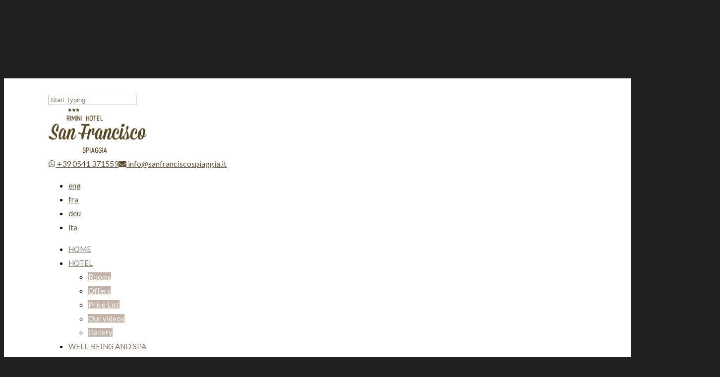

--- FILE ---
content_type: text/html; charset=UTF-8
request_url: https://www.sanfranciscospiaggia.it/en/fiere-rimini/
body_size: 20076
content:
<!doctype html>
<html lang="en-US" prefix="og: http://ogp.me/ns#">
<head>
<!--Modifica Vincenzo Stage-->
<script src='https://acconsento.click/script.js' id='acconsento-script' data-key='hkBEWekHMVpIB0OUTlLINzSiPxJI1JzBmAyaRIAF'></script>
<style> .footer-links { text-align: center; /* Centra il testo orizzontalmente */
margin: 0 auto; /* Centra il contenitore nel footer */ } </style>
<!-- Meta Tags -->
<meta http-equiv="Content-Type" content="text/html; charset=UTF-8" />
<meta name="viewport" content="width=device-width, initial-scale=1, maximum-scale=1, user-scalable=0" />
<!--Shortcut icon-->
<link rel="shortcut icon" href="https://www.sanfranciscospiaggia.it/wp-content/uploads/favicon.ico" />
<title> Fiere - Hotel San Francisco Spiaggia Rimini </title>
<!-- <link rel="stylesheet" href="https://www.sanfranciscospiaggia.it/wp-content/plugins/sitepress-multilingual-cms/res/css/language-selector.css?v=3.1.8.4" type="text/css" media="all" /> -->
<link rel="stylesheet" type="text/css" href="//www.sanfranciscospiaggia.it/wp-content/cache/wpfc-minified/jlvdrzcf/6h9vd.css" media="all"/>
<!-- This site is optimized with the Yoast SEO plugin v4.4 - https://yoast.com/wordpress/plugins/seo/ -->
<link rel="canonical" href="https://www.sanfranciscospiaggia.it/en/fiere-rimini/" />
<meta property="og:locale" content="en_US" />
<meta property="og:type" content="article" />
<meta property="og:title" content="Fiere - Hotel San Francisco Spiaggia Rimini" />
<meta property="og:url" content="https://www.sanfranciscospiaggia.it/en/fiere-rimini/" />
<meta property="og:site_name" content="Hotel San Francisco Spiaggia Rimini" />
<meta property="article:publisher" content="https://www.facebook.com/sanfranciscospiaggia.it/" />
<meta property="og:image" content="https://www.sanfranciscospiaggia.it/wp-content/uploads/2021/06/danza_sportiva.jpg" />
<meta property="og:image" content="https://www.sanfranciscospiaggia.it/wp-content/uploads/2015/10/1.jpg" />
<meta property="og:image" content="https://www.sanfranciscospiaggia.it/wp-content/uploads/2015/10/2.jpg" />
<meta property="og:image" content="https://www.sanfranciscospiaggia.it/wp-content/uploads/2015/10/3.jpg" />
<meta property="og:image" content="https://www.sanfranciscospiaggia.it/wp-content/uploads/2015/10/4.jpg" />
<meta property="og:image" content="https://www.sanfranciscospiaggia.it/wp-content/uploads/2015/10/fitness_sanfrancisco-1.jpg" />
<meta property="og:image" content="https://www.sanfranciscospiaggia.it/wp-content/uploads/2015/10/7.jpg" />
<meta property="og:image" content="https://www.sanfranciscospiaggia.it/wp-content/uploads/2015/10/6.jpg" />
<meta property="og:image" content="https://www.sanfranciscospiaggia.it/wp-content/uploads/2015/10/2226-GENNAIO-2022.jpg" />
<meta name="twitter:card" content="summary" />
<meta name="twitter:title" content="Fiere - Hotel San Francisco Spiaggia Rimini" />
<meta name="twitter:site" content="@HotelSanFranci3" />
<meta name="twitter:image" content="https://www.sanfranciscospiaggia.it/wp-content/uploads/2021/06/danza_sportiva.jpg" />
<meta name="twitter:creator" content="@HotelSanFranci3" />
<!-- / Yoast SEO plugin. -->
<link rel="alternate" type="application/rss+xml" title="Hotel San Francisco Spiaggia Rimini &raquo; Feed" href="https://www.sanfranciscospiaggia.it/en/feed/" />
<link rel="alternate" type="application/rss+xml" title="Hotel San Francisco Spiaggia Rimini &raquo; Comments Feed" href="https://www.sanfranciscospiaggia.it/en/comments/feed/" />
<link rel="alternate" type="application/rss+xml" title="Hotel San Francisco Spiaggia Rimini &raquo; Fiere Comments Feed" href="https://www.sanfranciscospiaggia.it/en/fiere-rimini/feed/" />
<link rel='stylesheet' id='options_typography_Lato-regular-css'  href='https://fonts.googleapis.com/css?family=Lato:regular' type='text/css' media='all' />
<link rel='stylesheet' id='options_typography_Lato-400-css'  href='https://fonts.googleapis.com/css?family=Lato:400' type='text/css' media='all' />
<link rel='stylesheet' id='options_typography_Julius+Sans+One-400-css'  href='https://fonts.googleapis.com/css?family=Julius+Sans+One:400' type='text/css' media='all' />
<link rel='stylesheet' id='options_typography_Italianno-400-css'  href='https://fonts.googleapis.com/css?family=Italianno:400' type='text/css' media='all' />
<!-- <link rel='stylesheet' id='formcraft-common-css'  href='https://www.sanfranciscospiaggia.it/wp-content/plugins/formcraft3/dist/formcraft-common.css?ver=3.9.12' type='text/css' media='all' /> -->
<!-- <link rel='stylesheet' id='formcraft-form-css'  href='https://www.sanfranciscospiaggia.it/wp-content/plugins/formcraft3/dist/form.css?ver=3.9.12' type='text/css' media='all' /> -->
<!-- <link rel='stylesheet' id='sb_instagram_styles-css'  href='https://www.sanfranciscospiaggia.it/wp-content/plugins/instagram-feed/css/sb-instagram.min.css?ver=1.12' type='text/css' media='all' /> -->
<link rel="stylesheet" type="text/css" href="//www.sanfranciscospiaggia.it/wp-content/cache/wpfc-minified/qt3g3drb/6h9vd.css" media="all"/>
<link rel='stylesheet' id='sb-font-awesome-css'  href='https://maxcdn.bootstrapcdn.com/font-awesome/4.7.0/css/font-awesome.min.css' type='text/css' media='all' />
<!-- <link rel='stylesheet' id='wpml-cms-nav-css-css'  href='https://www.sanfranciscospiaggia.it/wp-content/plugins/wpml-cms-nav/res/css/navigation.css?ver=1.4.6' type='text/css' media='all' /> -->
<link rel="stylesheet" type="text/css" href="//www.sanfranciscospiaggia.it/wp-content/cache/wpfc-minified/8lzefpcs/6h9vd.css" media="all"/>
<!-- <link rel='stylesheet' id='cms-navigation-style-base-css'  href='https://www.sanfranciscospiaggia.it/wp-content/plugins/wpml-cms-nav/res/css/cms-navigation-base.css?ver=1.4.6' type='text/css' media='screen' /> -->
<!-- <link rel='stylesheet' id='cms-navigation-style-css'  href='https://www.sanfranciscospiaggia.it/wp-content/plugins/wpml-cms-nav/res/css/cms-navigation.css?ver=1.4.6' type='text/css' media='screen' /> -->
<link rel="stylesheet" type="text/css" href="//www.sanfranciscospiaggia.it/wp-content/cache/wpfc-minified/1ylhp1ey/6h9vd.css" media="screen"/>
<!-- <link rel='stylesheet' id='parent-style-css'  href='https://www.sanfranciscospiaggia.it/wp-content/themes/salient/style.css?ver=4.4.18' type='text/css' media='all' /> -->
<!-- <link rel='stylesheet' id='rgs-css'  href='https://www.sanfranciscospiaggia.it/wp-content/themes/salient/css/rgs.css?ver=6.0.1' type='text/css' media='all' /> -->
<!-- <link rel='stylesheet' id='font-awesome-css'  href='https://www.sanfranciscospiaggia.it/wp-content/themes/salient/css/font-awesome.min.css?ver=4.4.18' type='text/css' media='all' /> -->
<!-- <link rel='stylesheet' id='main-styles-css'  href='https://www.sanfranciscospiaggia.it/wp-content/themes/pensareweb/style.css?ver=6.1.7' type='text/css' media='all' /> -->
<link rel="stylesheet" type="text/css" href="//www.sanfranciscospiaggia.it/wp-content/cache/wpfc-minified/laxvbd7o/6h9vd.css" media="all"/>
<!--[if lt IE 9]>
<link rel='stylesheet' id='nectar-ie8-css'  href='https://www.sanfranciscospiaggia.it/wp-content/themes/salient/css/ie8.css?ver=4.4.18' type='text/css' media='all' />
<![endif]-->
<!-- <link rel='stylesheet' id='responsive-css'  href='https://www.sanfranciscospiaggia.it/wp-content/themes/salient/css/responsive.css?ver=6.1.7' type='text/css' media='all' /> -->
<!-- <link rel='stylesheet' id='js_composer_front-css'  href='https://www.sanfranciscospiaggia.it/wp-content/plugins/js_composer_salient/assets/css/js_composer.css?ver=4.7.4' type='text/css' media='all' /> -->
<link rel="stylesheet" type="text/css" href="//www.sanfranciscospiaggia.it/wp-content/cache/wpfc-minified/jqkipe9d/6h9vd.css" media="all"/>
<link rel='stylesheet' id='jquery-ui-css-css'  href='https://ajax.googleapis.com/ajax/libs/jqueryui/1.8.21/themes/smoothness/jquery-ui.css?ver=1' type='text/css' media='' />
<!-- <link rel='stylesheet' id='jquery-fancybox-css'  href='https://www.sanfranciscospiaggia.it/wp-content/themes/pensareweb/booking/css/jquery.fancybox.css?v=2.1.5&#038;ver=1' type='text/css' media='' /> -->
<!-- <link rel='stylesheet' id='jquery-magnific-css'  href='https://www.sanfranciscospiaggia.it/wp-content/themes/pensareweb/js/Magnific-Popup-master/dist/magnific-popup.css?ver=1' type='text/css' media='' /> -->
<link rel="stylesheet" type="text/css" href="//www.sanfranciscospiaggia.it/wp-content/cache/wpfc-minified/erlpvr8d/6h9vd.css" media="all"/>
<script src='//www.sanfranciscospiaggia.it/wp-content/cache/wpfc-minified/lnbkhogt/6h9vd.js' type="text/javascript"></script>
<!-- <script type='text/javascript' src='https://www.sanfranciscospiaggia.it/wp-includes/js/jquery/jquery.js?ver=1.11.3'></script> -->
<!-- <script type='text/javascript' src='https://www.sanfranciscospiaggia.it/wp-includes/js/jquery/jquery-migrate.min.js?ver=1.2.1'></script> -->
<!-- <script type='text/javascript' src='https://www.sanfranciscospiaggia.it/wp-content/themes/salient/js/modernizr.js?ver=2.6.2'></script> -->
<link rel='https://api.w.org/' href='https://www.sanfranciscospiaggia.it/wp-json/' />
<link rel="EditURI" type="application/rsd+xml" title="RSD" href="https://www.sanfranciscospiaggia.it/xmlrpc.php?rsd" />
<link rel="wlwmanifest" type="application/wlwmanifest+xml" href="https://www.sanfranciscospiaggia.it/wp-includes/wlwmanifest.xml" /> 
<meta name="generator" content="WordPress 4.4.18" />
<link rel='shortlink' href='https://www.sanfranciscospiaggia.it/?p=2241' />
<link rel="alternate" type="application/json+oembed" href="https://www.sanfranciscospiaggia.it/wp-json/oembed/1.0/embed?url=https%3A%2F%2Fwww.sanfranciscospiaggia.it%2Fen%2Ffiere-rimini%2F" />
<link rel="alternate" type="text/xml+oembed" href="https://www.sanfranciscospiaggia.it/wp-json/oembed/1.0/embed?url=https%3A%2F%2Fwww.sanfranciscospiaggia.it%2Fen%2Ffiere-rimini%2F&#038;format=xml" />
<meta name="generator" content="WPML ver:3.1.8.4 stt:1,4,3,27,2;0" />
<link rel="alternate" hreflang="en-US" href="https://www.sanfranciscospiaggia.it/en/fiere-rimini/" />
<link rel="alternate" hreflang="fr-FR" href="https://www.sanfranciscospiaggia.it/fr/fiere-rimini/" />
<link rel="alternate" hreflang="de-DE" href="https://www.sanfranciscospiaggia.it/de/fiere-rimini/" />
<link rel="alternate" hreflang="it-IT" href="https://www.sanfranciscospiaggia.it/fiere-rimini/" />
<style type="text/css">body a{color:#61533a;}header#top nav ul li a:hover,header#top nav .sf-menu li.sfHover > a,header#top nav .sf-menu li.current-menu-item > a,header#top nav .sf-menu li.current_page_item > a .sf-sub-indicator i,header#top nav .sf-menu li.current_page_ancestor > a .sf-sub-indicator i,header#top nav ul li a:hover,header#top nav .sf-menu li.sfHover > a,header#top nav .sf-menu li.current_page_ancestor > a,header#top nav .sf-menu li.current-menu-ancestor > a,header#top nav .sf-menu li.current_page_item > a,body header#top nav .sf-menu li.current_page_item > a .sf-sub-indicator [class^="icon-"],header#top nav .sf-menu li.current_page_ancestor > a .sf-sub-indicator [class^="icon-"],header#top nav .sf-menu li.current-menu-ancestor > a,header#top nav .sf-menu li.current_page_item > a,.sf-menu li ul li.sfHover > a .sf-sub-indicator [class^="icon-"],ul.sf-menu > li > a:hover > .sf-sub-indicator i,ul.sf-menu > li > a:active > .sf-sub-indicator i,ul.sf-menu > li.sfHover > a > .sf-sub-indicator i,.sf-menu ul li.current_page_item > a,.sf-menu ul li.current-menu-ancestor > a,.sf-menu ul li.current_page_ancestor > a,.sf-menu ul a:focus,.sf-menu ul a:hover,.sf-menu ul a:active,.sf-menu ul li:hover > a,.sf-menu ul li.sfHover > a,.sf-menu li ul li a:hover,.sf-menu li ul li.sfHover > a,#footer-outer a:hover,.recent-posts .post-header a:hover,article.post .post-header a:hover,article.result a:hover,article.post .post-header h2 a,.single article.post .post-meta a:hover,.comment-list .comment-meta a:hover,label span,.wpcf7-form p span,.icon-3x[class^="icon-"],.icon-3x[class*=" icon-"],.icon-tiny[class^="icon-"],.circle-border,article.result .title a,.home .blog-recent .col .post-header a:hover,.home .blog-recent .col .post-header h3 a,#single-below-header a:hover,header#top #logo:hover,.sf-menu > li.current_page_ancestor > a > .sf-sub-indicator [class^="icon-"],.sf-menu > li.current-menu-ancestor > a > .sf-sub-indicator [class^="icon-"],body #mobile-menu li.open > a [class^="icon-"],.pricing-column h3,.comment-author a:hover,.project-attrs li i,#footer-outer #copyright li a i:hover,.col:hover > [class^="icon-"].icon-3x.accent-color.alt-style.hovered,.col:hover > [class*=" icon-"].icon-3x.accent-color.alt-style.hovered,#header-outer .widget_shopping_cart .cart_list a,.woocommerce .star-rating,.woocommerce-page table.cart a.remove,.woocommerce form .form-row .required,.woocommerce-page form .form-row .required,body #header-secondary-outer #social a:hover i,.woocommerce ul.products li.product .price,body .twitter-share:hover i,.twitter-share.hovered i,body .linkedin-share:hover i,.linkedin-share.hovered i,body .google-plus-share:hover i,.google-plus-share.hovered i,.pinterest-share:hover i,.pinterest-share.hovered i,.facebook-share:hover i,.facebook-share.hovered i,.woocommerce-page ul.products li.product .price,.nectar-milestone .number.accent-color,header#top nav > ul > li.megamenu > ul > li > a:hover,header#top nav > ul > li.megamenu > ul > li.sfHover > a,body #portfolio-nav a:hover i,span.accent-color,.nectar-love:hover i,.nectar-love.loved i,.portfolio-items .nectar-love:hover i,.portfolio-items .nectar-love.loved i,body .hovered .nectar-love i,header#top nav ul #search-btn a:hover span,header#top nav ul .slide-out-widget-area-toggle a:hover span,#search-outer #search #close a span:hover,.carousel-wrap[data-full-width="true"] .carousel-heading a:hover i,#search-outer .ui-widget-content li:hover a .title,#search-outer .ui-widget-content .ui-state-hover .title,#search-outer .ui-widget-content .ui-state-focus .title,.portfolio-filters-inline .container ul li a.active,body [class^="icon-"].icon-default-style,.team-member a.accent-color:hover,.ascend .comment-list .reply a,.wpcf7-form .wpcf7-not-valid-tip,.text_on_hover.product .add_to_cart_button{color:#61533a!important;}.col:not(#post-area):not(.span_12):not(#sidebar):hover [class^="icon-"].icon-3x.accent-color.alt-style.hovered,body .col:not(#post-area):not(.span_12):not(#sidebar):hover a [class*=" icon-"].icon-3x.accent-color.alt-style.hovered,.ascend #header-outer:not(.transparent) .cart-outer:hover .cart-menu-wrap:not(.has_products) .icon-salient-cart{color:#61533a!important;}.orbit-wrapper div.slider-nav span.right,.orbit-wrapper div.slider-nav span.left,.flex-direction-nav a,.jp-play-bar,.jp-volume-bar-value,.jcarousel-prev:hover,.jcarousel-next:hover,.portfolio-items .col[data-default-color="true"] .work-info-bg,.portfolio-items .col[data-default-color="true"] .bottom-meta,.portfolio-filters a,.portfolio-filters #sort-portfolio,.project-attrs li span,.progress li span,.nectar-progress-bar span,#footer-outer #footer-widgets .col .tagcloud a:hover,#sidebar .widget .tagcloud a:hover,article.post .more-link span:hover,article.post.quote .post-content .quote-inner,article.post.link .post-content .link-inner,#pagination .next a:hover,#pagination .prev a:hover,.comment-list .reply a:hover,input[type=submit]:hover,input[type="button"]:hover,#footer-outer #copyright li a.vimeo:hover,#footer-outer #copyright li a.behance:hover,.toggle.open h3 a,.tabbed > ul li a.active-tab,[class*=" icon-"],.icon-normal,.bar_graph li span,.nectar-button[data-color-override="false"].regular-button,.nectar-button.tilt.accent-color,body .swiper-slide .button.transparent_2 a.primary-color:hover,#footer-outer #footer-widgets .col input[type="submit"],.carousel-prev:hover,.carousel-next:hover,.blog-recent .more-link span:hover,.post-tags a:hover,.pricing-column.highlight h3,#to-top:hover,#to-top.dark:hover,#pagination a.page-numbers:hover,#pagination span.page-numbers.current,.single-portfolio .facebook-share a:hover,.single-portfolio .twitter-share a:hover,.single-portfolio .pinterest-share a:hover,.single-post .facebook-share a:hover,.single-post .twitter-share a:hover,.single-post .pinterest-share a:hover,.mejs-controls .mejs-time-rail .mejs-time-current,.mejs-controls .mejs-volume-button .mejs-volume-slider .mejs-volume-current,.mejs-controls .mejs-horizontal-volume-slider .mejs-horizontal-volume-current,article.post.quote .post-content .quote-inner,article.post.link .post-content .link-inner,article.format-status .post-content .status-inner,article.post.format-aside .aside-inner,body #header-secondary-outer #social li a.behance:hover,body #header-secondary-outer #social li a.vimeo:hover,#sidebar .widget:hover [class^="icon-"].icon-3x,.woocommerce-page div[data-project-style="text_on_hover"] .single_add_to_cart_button,article.post.quote .content-inner .quote-inner .whole-link,.iosSlider .prev_slide:hover,.iosSlider .next_slide:hover,body [class^="icon-"].icon-3x.alt-style.accent-color,body [class*=" icon-"].icon-3x.alt-style.accent-color,#slide-out-widget-area,#header-outer .widget_shopping_cart a.button,#header-outer a.cart-contents .cart-wrap span,.swiper-slide .button.solid_color a,.swiper-slide .button.solid_color_2 a,.portfolio-filters,button[type=submit]:hover,#buddypress button:hover,#buddypress a.button:hover,#buddypress ul.button-nav li.current a,header#top nav ul .slide-out-widget-area-toggle a:hover i.lines,header#top nav ul .slide-out-widget-area-toggle a:hover i.lines:after,header#top nav ul .slide-out-widget-area-toggle a:hover i.lines:before,#buddypress a.button:focus,.text_on_hover.product a.added_to_cart,.woocommerce div.product .woocommerce-tabs .full-width-content ul.tabs li a:after,.woocommerce div[data-project-style="text_on_hover"] .cart .quantity input.minus,.woocommerce div[data-project-style="text_on_hover"] .cart .quantity input.plus,.woocommerce .span_4 input[type="submit"].checkout-button{background-color:#61533a!important;}.col:hover > [class^="icon-"].icon-3x:not(.alt-style).accent-color.hovered,.col:hover > [class*=" icon-"].icon-3x:not(.alt-style).accent-color.hovered,body .nectar-button.see-through-2[data-hover-color-override="false"]:hover,.col:not(#post-area):not(.span_12):not(#sidebar):hover [class^="icon-"].icon-3x:not(.alt-style).accent-color.hovered,.col:not(#post-area):not(.span_12):not(#sidebar):hover a [class*=" icon-"].icon-3x:not(.alt-style).accent-color.hovered{background-color:#61533a!important;}.tabbed > ul li a.active-tab,body .recent_projects_widget a:hover img,.recent_projects_widget a:hover img,#sidebar #flickr a:hover img,body .nectar-button.see-through-2[data-hover-color-override="false"]:hover,#footer-outer #flickr a:hover img,#featured article .post-title a:hover,body #featured article .post-title a:hover,div.wpcf7-validation-errors{border-color:#61533a!important;}.default-loading-icon:before{border-top-color:#61533a!important;}#header-outer a.cart-contents span:before{border-color:transparent #61533a!important;}.col:not(#post-area):not(.span_12):not(#sidebar):hover .hovered .circle-border,#sidebar .widget:hover .circle-border{border-color:#61533a;}.gallery a:hover img{border-color:#61533a!important;}@media only screen and (min-width :1px) and (max-width :1000px){body #featured article .post-title > a{background-color:#61533a;}body #featured article .post-title > a{border-color:#61533a;}}.nectar-button.regular-button.extra-color-1,.nectar-button.tilt.extra-color-1{background-color:#f6653c!important;}.icon-3x[class^="icon-"].extra-color-1:not(.alt-style),.icon-tiny[class^="icon-"].extra-color-1,.icon-3x[class*=" icon-"].extra-color-1:not(.alt-style),.icon-3x[class*=" icon-"].extra-color-1:not(.alt-style) .circle-border,.woocommerce-page table.cart a.remove,#header-outer .widget_shopping_cart .cart_list li a.remove,#header-outer .woocommerce.widget_shopping_cart .cart_list li a.remove,.nectar-milestone .number.extra-color-1,span.extra-color-1,.team-member ul.social.extra-color-1 li a,.stock.out-of-stock,body [class^="icon-"].icon-default-style.extra-color-1,.team-member a.extra-color-1:hover{color:#f6653c!important;}.col:hover > [class^="icon-"].icon-3x.extra-color-1:not(.alt-style),.col:hover > [class*=" icon-"].icon-3x.extra-color-1:not(.alt-style).hovered,body .swiper-slide .button.transparent_2 a.extra-color-1:hover,body .col:not(#post-area):not(.span_12):not(#sidebar):hover [class^="icon-"].icon-3x.extra-color-1:not(.alt-style).hovered,body .col:not(#post-area):not(#sidebar):not(.span_12):hover a [class*=" icon-"].icon-3x.extra-color-1:not(.alt-style).hovered,#sidebar .widget:hover [class^="icon-"].icon-3x.extra-color-1:not(.alt-style){background-color:#f6653c!important;}body [class^="icon-"].icon-3x.alt-style.extra-color-1,body [class*=" icon-"].icon-3x.alt-style.extra-color-1,[class*=" icon-"].extra-color-1.icon-normal,.extra-color-1.icon-normal,.bar_graph li span.extra-color-1,.nectar-progress-bar span.extra-color-1,#header-outer .widget_shopping_cart a.button,.woocommerce ul.products li.product .onsale,.woocommerce-page ul.products li.product .onsale,.woocommerce span.onsale,.woocommerce-page span.onsale,.woocommerce-page table.cart a.remove:hover,.swiper-slide .button.solid_color a.extra-color-1,.swiper-slide .button.solid_color_2 a.extra-color-1,.toggle.open.extra-color-1 h3 a{background-color:#f6653c!important;}.col:hover > [class^="icon-"].icon-3x.extra-color-1.alt-style.hovered,.col:hover > [class*=" icon-"].icon-3x.extra-color-1.alt-style.hovered,.no-highlight.extra-color-1 h3,.col:not(#post-area):not(.span_12):not(#sidebar):hover [class^="icon-"].icon-3x.extra-color-1.alt-style.hovered,body .col:not(#post-area):not(.span_12):not(#sidebar):hover a [class*=" icon-"].icon-3x.extra-color-1.alt-style.hovered{color:#f6653c!important;}.col:not(#post-area):not(.span_12):not(#sidebar):hover .extra-color-1.hovered .circle-border,.woocommerce-page table.cart a.remove,#header-outer .woocommerce.widget_shopping_cart .cart_list li a.remove,#header-outer .woocommerce.widget_shopping_cart .cart_list li a.remove,#sidebar .widget:hover .extra-color-1 .circle-border,.woocommerce-page table.cart a.remove{border-color:#f6653c;}.pricing-column.highlight.extra-color-1 h3{background-color:#f6653c!important;}.nectar-button.regular-button.extra-color-2,.nectar-button.tilt.extra-color-2{background-color:#2AC4EA!important;}.icon-3x[class^="icon-"].extra-color-2:not(.alt-style),.icon-3x[class*=" icon-"].extra-color-2:not(.alt-style),.icon-tiny[class^="icon-"].extra-color-2,.icon-3x[class*=" icon-"].extra-color-2 .circle-border,.nectar-milestone .number.extra-color-2,span.extra-color-2,.team-member ul.social.extra-color-2 li a,body [class^="icon-"].icon-default-style.extra-color-2,.team-member a.extra-color-2:hover{color:#2AC4EA!important;}.col:hover > [class^="icon-"].icon-3x.extra-color-2:not(.alt-style).hovered,.col:hover > [class*=" icon-"].icon-3x.extra-color-2:not(.alt-style).hovered,body .swiper-slide .button.transparent_2 a.extra-color-2:hover,.col:not(#post-area):not(.span_12):not(#sidebar):hover [class^="icon-"].icon-3x.extra-color-2:not(.alt-style).hovered,.col:not(#post-area):not(.span_12):not(#sidebar):hover a [class*=" icon-"].icon-3x.extra-color-2:not(.alt-style).hovered,#sidebar .widget:hover [class^="icon-"].icon-3x.extra-color-2:not(.alt-style){background-color:#2AC4EA!important;}body [class^="icon-"].icon-3x.alt-style.extra-color-2,body [class*=" icon-"].icon-3x.alt-style.extra-color-2,[class*=" icon-"].extra-color-2.icon-normal,.extra-color-2.icon-normal,.bar_graph li span.extra-color-2,.nectar-progress-bar span.extra-color-2,.woocommerce .product-wrap .add_to_cart_button.added,.woocommerce-message,.woocommerce-error,.woocommerce-info,.woocommerce .widget_price_filter .ui-slider .ui-slider-range,.woocommerce-page .widget_price_filter .ui-slider .ui-slider-range,.swiper-slide .button.solid_color a.extra-color-2,.swiper-slide .button.solid_color_2 a.extra-color-2,.toggle.open.extra-color-2 h3 a{background-color:#2AC4EA!important;}.col:hover > [class^="icon-"].icon-3x.extra-color-2.alt-style.hovered,.col:hover > [class*=" icon-"].icon-3x.extra-color-2.alt-style.hovered,.no-highlight.extra-color-2 h3,.col:not(#post-area):not(.span_12):not(#sidebar):hover [class^="icon-"].icon-3x.extra-color-2.alt-style.hovered,body .col:not(#post-area):not(.span_12):not(#sidebar):hover a [class*=" icon-"].icon-3x.extra-color-2.alt-style.hovered{color:#2AC4EA!important;}.col:not(#post-area):not(.span_12):not(#sidebar):hover .extra-color-2.hovered .circle-border,#sidebar .widget:hover .extra-color-2 .circle-border{border-color:#2AC4EA;}.pricing-column.highlight.extra-color-2 h3{background-color:#2AC4EA!important;}.nectar-button.regular-button.extra-color-3,.nectar-button.tilt.extra-color-3{background-color:#333333!important;}.icon-3x[class^="icon-"].extra-color-3:not(.alt-style),.icon-3x[class*=" icon-"].extra-color-3:not(.alt-style),.icon-tiny[class^="icon-"].extra-color-3,.icon-3x[class*=" icon-"].extra-color-3 .circle-border,.nectar-milestone .number.extra-color-3,span.extra-color-3,.team-member ul.social.extra-color-3 li a,body [class^="icon-"].icon-default-style.extra-color-3,.team-member a.extra-color-3:hover{color:#333333!important;}.col:hover > [class^="icon-"].icon-3x.extra-color-3:not(.alt-style).hovered,.col:hover > [class*=" icon-"].icon-3x.extra-color-3:not(.alt-style).hovered,body .swiper-slide .button.transparent_2 a.extra-color-3:hover,.col:not(#post-area):not(.span_12):not(#sidebar):hover [class^="icon-"].icon-3x.extra-color-3:not(.alt-style).hovered,.col:not(#post-area):not(.span_12):not(#sidebar):hover a [class*=" icon-"].icon-3x.extra-color-3:not(.alt-style).hovered,#sidebar .widget:hover [class^="icon-"].icon-3x.extra-color-3:not(.alt-style){background-color:#333333!important;}body [class^="icon-"].icon-3x.alt-style.extra-color-3,body [class*=" icon-"].icon-3x.alt-style.extra-color-3,.extra-color-3.icon-normal,[class*=" icon-"].extra-color-3.icon-normal,.bar_graph li span.extra-color-3,.nectar-progress-bar span.extra-color-3,.swiper-slide .button.solid_color a.extra-color-3,.swiper-slide .button.solid_color_2 a.extra-color-3,.toggle.open.extra-color-3 h3 a{background-color:#333333!important;}.col:hover > [class^="icon-"].icon-3x.extra-color-3.alt-style.hovered,.col:hover > [class*=" icon-"].icon-3x.extra-color-3.alt-style.hovered,.no-highlight.extra-color-3 h3,.col:not(#post-area):not(.span_12):not(#sidebar):hover [class^="icon-"].icon-3x.extra-color-3.alt-style.hovered,body .col:not(#post-area):not(.span_12):not(#sidebar):hover a [class*=" icon-"].icon-3x.extra-color-3.alt-style.hovered{color:#333333!important;}.col:not(#post-area):not(.span_12):not(#sidebar):hover .extra-color-3.hovered .circle-border,#sidebar .widget:hover .extra-color-3 .circle-border{border-color:#333333;}.pricing-column.highlight.extra-color-3 h3{background-color:#333333!important;}body #header-outer,body #search-outer{background-color:#ffffff;}header#top nav > ul > li > a,header#top #logo,header#top .span_9 > .slide-out-widget-area-toggle i,.sf-sub-indicator [class^="icon-"],body[data-header-color="custom"].ascend #boxed #header-outer .cart-menu .cart-icon-wrap i,body.ascend #boxed #header-outer .cart-menu .cart-icon-wrap i,.sf-sub-indicator [class*=" icon-"],header#top nav ul #search-btn a span,header#top #toggle-nav i,header#top #toggle-nav i,header#top #mobile-cart-link i,#header-outer .cart-menu .cart-icon-wrap .icon-salient-cart,#search-outer #search input[type="text"],#search-outer #search #close a span{color:#82776a!important;}header#top nav ul .slide-out-widget-area-toggle a i.lines,header#top nav ul .slide-out-widget-area-toggle a i.lines:after,header#top nav ul .slide-out-widget-area-toggle a i.lines:before{background-color:#82776a!important;}body header#top nav > ul > li > a:hover,header#top #logo:hover,.ascend #header-outer:not(.transparent) .cart-outer:hover .cart-menu-wrap:not(.has_products) .icon-salient-cart,body header#top nav .sf-menu > li.sfHover > a,body header#top nav .sf-menu > li.current-menu-item > a,body header#top nav .sf-menu > li.current_page_item > a .sf-sub-indicator i,body header#top nav .sf-menu > li.current_page_ancestor > a .sf-sub-indicator i,body header#top nav .sf-menu > li.sfHover > a,body header#top nav .sf-menu > li.current_page_ancestor > a,body header#top nav .sf-menu > li.current-menu-ancestor > a,body header#top nav .sf-menu > li.current-menu-ancestor > a i,body header#top nav .sf-menu > li.current_page_item > a,body header#top nav .sf-menu > li.current_page_item > a .sf-sub-indicator [class^="icon-"],body header#top nav .sf-menu > li.current_page_ancestor > a .sf-sub-indicator [class^="icon-"],body header#top nav .sf-menu > li.current-menu-ancestor > a,body .sf-menu > li.sfHover > a .sf-sub-indicator [class^="icon-"],body .sf-menu > li:hover > a .sf-sub-indicator [class^="icon-"],body .sf-menu > li:hover > a,header#top nav ul #search-btn a:hover span,header#top nav ul .slide-out-widget-area-toggle a:hover span,#search-outer #search #close a span:hover{color:#c5b3a7!important;}header#top nav ul .slide-out-widget-area-toggle a:hover i.lines,header#top nav ul .slide-out-widget-area-toggle a:hover i.lines:after,header#top nav ul .slide-out-widget-area-toggle a:hover i.lines:before{background-color:#c5b3a7!important;}#search-outer .ui-widget-content,header#top .sf-menu li ul li a,header#top nav > ul > li.megamenu > ul.sub-menu,body header#top nav > ul > li.megamenu > ul.sub-menu > li > a,#header-outer .widget_shopping_cart .cart_list a,#header-secondary-outer ul ul li a,#header-outer .widget_shopping_cart .cart_list li,.woocommerce .cart-notification,#header-outer .widget_shopping_cart_content{background-color:#c5b3a7!important;}header#top .sf-menu li ul li a:hover,body header#top nav .sf-menu ul li.sfHover > a,header#top .sf-menu li ul li.current-menu-item > a,header#top .sf-menu li ul li.current-menu-ancestor > a,header#top nav > ul > li.megamenu > ul ul li a:hover,header#top nav > ul > li.megamenu > ul ul li.current-menu-item a,#header-secondary-outer ul ul li a:hover,body #header-secondary-outer .sf-menu ul li.sfHover > a,#header-outer .widget_shopping_cart .cart_list li:hover,#header-outer .widget_shopping_cart .cart_list li:hover a,#search-outer .ui-widget-content li:hover,.ui-state-hover,.ui-widget-content .ui-state-hover,.ui-widget-header .ui-state-hover,.ui-state-focus,.ui-widget-content .ui-state-focus,.ui-widget-header .ui-state-focus{background-color:#ffffff!important;}#search-outer .ui-widget-content li a,#search-outer .ui-widget-content i,header#top .sf-menu li ul li a,body #header-outer .widget_shopping_cart .cart_list a,#header-secondary-outer ul ul li a,.woocommerce .cart-notification .item-name,.cart-outer .cart-notification,.sf-menu li ul .sf-sub-indicator [class^="icon-"],.sf-menu li ul .sf-sub-indicator [class*=" icon-"],#header-outer .widget_shopping_cart .quantity{color:#ffffff!important;}#search-outer .ui-widget-content li:hover a .title,#search-outer .ui-widget-content .ui-state-hover .title,#search-outer .ui-widget-content .ui-state-focus .title,#search-outer .ui-widget-content li:hover a,#search-outer .ui-widget-content li:hover i,#search-outer .ui-widget-content .ui-state-hover a,#search-outer .ui-widget-content .ui-state-focus a,#search-outer .ui-widget-content .ui-state-hover i,#search-outer .ui-widget-content .ui-state-focus i,#search-outer .ui-widget-content .ui-state-hover span,#search-outer .ui-widget-content .ui-state-focus span,body header#top nav .sf-menu ul li.sfHover > a,header#top nav > ul > li.megamenu > ul ul li.current-menu-item a,body #header-outer .widget_shopping_cart .cart_list li:hover a,#header-secondary-outer ul ul li:hover > a,body #header-secondary-outer ul ul li:hover > a i,body header#top nav .sf-menu ul li.sfHover > a .sf-sub-indicator i,#header-outer .widget_shopping_cart li:hover .quantity,body header#top nav .sf-menu ul li:hover > a .sf-sub-indicator i,body header#top nav .sf-menu ul li:hover > a,header#top nav > ul > li.megamenu > ul > li > a:hover,header#top nav > ul > li.megamenu > ul > li.sfHover > a,body header#top nav .sf-menu ul li.current-menu-item > a,body header#top nav .sf-menu ul li.current_page_item > a .sf-sub-indicator i,body header#top nav .sf-menu ul li.current_page_ancestor > a .sf-sub-indicator i,body header#top nav .sf-menu ul li.sfHover > a,#header-secondary-outer ul li.sfHover > a,body header#top nav .sf-menu ul li.current_page_ancestor > a,body header#top nav .sf-menu ul li.current-menu-ancestor > a,body header#top nav .sf-menu ul li.current_page_item > a,body header#top nav .sf-menu ul li.current_page_item > a .sf-sub-indicator [class^="icon-"],body header#top nav .sf-menu ul li.current_page_ancestor > a .sf-sub-indicator [class^="icon-"],body header#top nav .sf-menu ul li.current-menu-ancestor > a,body header#top nav .sf-menu ul li.current_page_item > a,body .sf-menu ul li ul li.sfHover > a .sf-sub-indicator [class^="icon-"],body ul.sf-menu > li > a:active > .sf-sub-indicator i,body ul.sf-menu > li.sfHover > a > .sf-sub-indicator i,body .sf-menu ul li.current_page_item > a,body .sf-menu ul li.current-menu-ancestor > a,body .sf-menu ul li.current_page_ancestor > a,body .sf-menu ul a:focus,body .sf-menu ul a:hover,body .sf-menu ul a:active,body .sf-menu ul li:hover > a,body .sf-menu ul li.sfHover > a,.body sf-menu li ul li a:hover,body .sf-menu li ul li.sfHover > a,body header#top nav > ul > li.megamenu ul li:hover > a{color:#d68c41!important;}#header-secondary-outer{background-color:#F8F8F8!important;}#header-secondary-outer nav > ul > li > a,body #header-secondary-outer nav > ul > li > a span.sf-sub-indicator [class^="icon-"],#header-secondary-outer #social li a i{color:#666666!important;}#header-secondary-outer #social li a:hover i,#header-secondary-outer nav > ul > li:hover > a,#header-secondary-outer nav > ul > li.current-menu-item > a,#header-secondary-outer nav > ul > li.sfHover > a,#header-secondary-outer nav > ul > li.sfHover > a span.sf-sub-indicator [class^="icon-"],#header-secondary-outer nav > ul > li.current-menu-item > a span.sf-sub-indicator [class^="icon-"],#header-secondary-outer nav > ul > li.current-menu-ancestor > a,#header-secondary-outer nav > ul > li.current-menu-ancestor > a span.sf-sub-indicator [class^="icon-"],body #header-secondary-outer nav > ul > li:hover > a span.sf-sub-indicator [class^="icon-"]{color:#222222!important;}#slide-out-widget-area{background-color:#27CCC0!important;}#slide-out-widget-area,#slide-out-widget-area a,body #slide-out-widget-area a.slide_out_area_close .icon-default-style[class^="icon-"]{color:#eefbfa!important;}#slide-out-widget-area .tagcloud a{border-color:#eefbfa!important;}#slide-out-widget-area h1,#slide-out-widget-area h2,#slide-out-widget-area h3,#slide-out-widget-area h4,#slide-out-widget-area h5{color:#ffffff!important;}body #slide-out-widget-area a:hover,html body #slide-out-widget-area a.slide_out_area_close:hover .icon-default-style[class^="icon-"]{color:#ffffff!important;}#slide-out-widget-area .tagcloud a:hover{border-color:#ffffff!important;}#footer-outer{background-color:#ffffff!important;}#footer-outer #footer-widgets{border-bottom:none!important;}#footer-outer #footer-widgets .col ul li{border-bottom:1px solid rgba(0,0,0,0.1)!important;}#footer-outer #footer-widgets .col .widget_recent_comments ul li{background-color:rgba(0,0,0,0.07)!important;border-bottom:0!important;}#footer-outer,#footer-outer a{color:#70665b!important;}#footer-outer .widget h4,#footer-outer .col .widget_recent_entries span,#footer-outer .col .recent_posts_extra_widget .post-widget-text span{color:#777777!important;}#footer-outer #copyright,body{border:none!important;background-color:#1F1F1F!important;}#footer-outer #copyright li a i,#footer-outer #copyright p{color:#777777!important;}#call-to-action{background-color:#ECEBE9!important;}#call-to-action span{color:#4B4F52!important;}body #slide-out-widget-area-bg{background-color:rgba(0,0,0,0.8);}</style><style type="text/css"> #header-outer{padding-top:28px;}#header-outer #logo img{height:94px;}#header-outer[data-format="centered-menu-under-logo"] header#top #logo .starting-logo{margin-top:-111px;}header#top nav > ul > li > a{padding-bottom:64px;padding-top:36px;}#header-outer .cart-menu{padding-bottom:64px;padding-top:64px;}header#top nav > ul li#search-btn,header#top nav > ul li.slide-out-widget-area-toggle{padding-bottom:36px;padding-top:37px;}header#top .sf-menu > li.sfHover > ul{top:21px;}.sf-sub-indicator{height:14px;}#header-space{height:150px;}body[data-smooth-scrolling="1"] #full_width_portfolio .project-title.parallax-effect{top:150px;}body.single-product div.product .product_title{padding-right:0;}@media only screen and (min-width:1000px) and (max-width:1300px){.nectar-slider-wrap[data-full-width="true"] .swiper-slide .content h2,.nectar-slider-wrap[data-full-width="boxed-full-width"] .swiper-slide .content h2,.full-width-content .vc_span12 .swiper-slide .content h2{font-size:34.5px!important;line-height:39.1px!important;}.nectar-slider-wrap[data-full-width="true"] .swiper-slide .content p,.nectar-slider-wrap[data-full-width="boxed-full-width"] .swiper-slide .content p,.full-width-content .vc_span12 .swiper-slide .content p{font-size:36px!important;line-height:62.4px!important;}}@media only screen and (min-width :690px) and (max-width :1000px){.nectar-slider-wrap[data-full-width="true"] .swiper-slide .content h2,.nectar-slider-wrap[data-full-width="boxed-full-width"] .swiper-slide .content h2,.full-width-content .vc_span12 .swiper-slide .content h2{font-size:25.3px!important;line-height:29.9px!important;}.nectar-slider-wrap[data-full-width="true"] .swiper-slide .content p,.nectar-slider-wrap[data-full-width="boxed-full-width"] .swiper-slide .content p,.full-width-content .vc_span12 .swiper-slide .content p{font-size:26.4px!important;line-height:48px!important;}}@media only screen and (max-width :690px){.nectar-slider-wrap[data-full-width="true"][data-fullscreen="false"] .swiper-slide .content h2,.nectar-slider-wrap[data-full-width="boxed-full-width"][data-fullscreen="false"] .swiper-slide .content h2,.full-width-content .vc_span12 .nectar-slider-wrap[data-fullscreen="false"] .swiper-slide .content h2{font-size:11.5px!important;line-height:16.1px!important;}.nectar-slider-wrap[data-full-width="true"][data-fullscreen="false"] .swiper-slide .content p,.nectar-slider-wrap[data-full-width="boxed-full-width"][data-fullscreen="false"] .swiper-slide .content p,.full-width-content .vc_span12 .nectar-slider-wrap[data-fullscreen="false"] .swiper-slide .content p{font-size:15.36px!important;line-height:35.04px!important;}}#mobile-menu #mobile-search,header#top nav ul #search-btn{display:none!important;}@media only screen and (min-width:1000px){.container,.woocommerce-tabs .full-width-content .tab-container{max-width:1425px;width:100%;margin:0 auto;padding:0 90px;}.swiper-slide .content{padding:0 90px;}body .container .container:not(.tab-container){width:100%!important;padding:0!important;}body .carousel-heading .container{padding:0 10px!important;}body .carousel-heading .container .carousel-next{right:10px;}body .carousel-heading .container .carousel-prev{right:35px;}.carousel-wrap[data-full-width="true"] .carousel-heading a.portfolio-page-link{left:90px;}.carousel-wrap[data-full-width="true"] .carousel-heading{margin-left:-20px;margin-right:-20px;}.carousel-wrap[data-full-width="true"] .carousel-next{right:90px!important;}.carousel-wrap[data-full-width="true"] .carousel-prev{right:115px!important;}.carousel-wrap[data-full-width="true"]{padding:0!important;}.carousel-wrap[data-full-width="true"] .caroufredsel_wrapper{padding:20px!important;}#search-outer #search #close a{right:90px;}#boxed,#boxed #header-outer,#boxed #header-secondary-outer,#boxed #page-header-bg[data-parallax="1"],#boxed #featured,#boxed .orbit > div,#boxed #featured article,.ascend #boxed #search-outer{max-width:1400px!important;width:90%!important;min-width:980px;}#boxed #search-outer #search #close a{right:0!important;}#boxed .container{width:92%;padding:0;}#boxed #footer-outer #footer-widgets,#boxed #footer-outer #copyright{padding-left:0;padding-right:0;}#boxed .carousel-wrap[data-full-width="true"] .carousel-heading a.portfolio-page-link{left:35px;}#boxed .carousel-wrap[data-full-width="true"] .carousel-next{right:35px!important;}#boxed .carousel-wrap[data-full-width="true"] .carousel-prev{right:60px!important;}}</style><style type="text/css">                            </style><style type="text/css"> body,.toggle h3 a,body .ui-widget,table,.bar_graph li span strong,#slide-out-widget-area .tagcloud a,#search-results .result .title span,.woocommerce ul.products li.product h3,.woocommerce-page ul.products li.product h3,body .nectar-love span,body .nectar-social .nectar-love .nectar-love-count,body .carousel-heading h2{font-family:Lato;font-size:16px;line-height:28.8px;font-weight:regular;}.bold,strong,b{font-family:Lato;font-weight:bold;}.nectar-fancy-ul ul li .icon-default-style[class^="icon-"]{line-height:28.8px!important;}header#top nav > ul > li > a{font-family:Lato;text-transform:uppercase;font-size:15px;line-height:21px;}header#top .sf-menu li ul li a,#header-secondary-outer nav > ul > li > a,#header-secondary-outer ul ul li a,#header-outer .widget_shopping_cart .cart_list a{font-family:Lato;font-size:15px;line-height:25px;}@media only screen and (min-width :1px) and (max-width :1000px){header#top .sf-menu a{font-family:Lato!important;font-size:14px!important;}}#page-header-bg h1,body h1,body .row .col.section-title h1{font-family:Julius Sans One;font-size:40px;line-height:46px;}@media only screen and (max-width:1300px) and (min-width:1000px),(max-width:690px){body .row .col.section-title h1,body h1{font-size:28px;line-height:32.2px;}}#page-header-bg h2,body h2,article.post .post-header h2,article.post.quote .post-content h2,article.post.link .post-content h2,article.post.format-status .post-content h2,#call-to-action span,.woocommerce .full-width-tabs #reviews h3{font-family:Julius Sans One;letter-spacing:-1px;font-size:40px;line-height:66px;}@media only screen and (max-width:1300px) and (min-width:1000px),(max-width:690px){.col h2{font-size:28px;line-height:46.2px;}}body h3,.row .col h3,.toggle h3 a,.ascend #respond h3,.ascend h3#comments,.woocommerce ul.products li.product.text_on_hover h3{font-family:Italianno;font-size:48px;line-height:56px;}@media only screen and (min-width:1000px){.ascend .comments-section .comment-wrap.full-width-section > h3{font-size:81.6px!important;line-height:89.6px!important;}}@media only screen and (max-width:1300px) and (min-width:1000px),(max-width:690px){.row .col h3{font-size:33.6px;line-height:39.2px;}}body h4,.row .col h4,.portfolio-items .work-meta h4,#respond h3,h3#comments{font-family:Italianno;font-size:48px;line-height:58px;}body h5,.row .col h5{}body i,body em,.masonry.meta_overlaid article.post .post-header .meta-author > span,#post-area.masonry.meta_overlaid article.post .post-meta .date,#post-area.masonry.meta_overlaid article.post.quote .quote-inner .author,#post-area.masonry.meta_overlaid article.post.link .post-content .destination{line-height:;}body #page-header-bg h1,html body .row .col.section-title h1{}@media only screen and (min-width:690px) and (max-width:1000px){#page-header-bg .span_6 h1{font-size:;line-height:;}}@media only screen and (min-width:1000px) and (max-width:1300px){#page-header-bg .span_6 h1{font-size:;line-height:;}}body #page-header-bg .span_6 span.subheader,body .row .col.section-title > span{}@media only screen and (min-width:1000px) and (max-width:1300px){body #page-header-bg .span_6 span.subheader,body .row .col.section-title > span{font-size:;line-height:;}}.swiper-slide .content h2{font-family:Julius Sans One;font-size:46px;line-height:65px!important;}@media only screen and (min-width:1000px) and (max-width:1300px){body .nectar-slider-wrap[data-full-width="true"] .swiper-slide .content h2,body .nectar-slider-wrap[data-full-width="boxed-full-width"] .swiper-slide .content h2,body .full-width-content .vc_span12 .swiper-slide .content h2{font-size:36.8px!important;line-height:52px!important;}}@media only screen and (min-width:690px) and (max-width:1000px){body .nectar-slider-wrap[data-full-width="true"] .swiper-slide .content h2,body .nectar-slider-wrap[data-full-width="boxed-full-width"] .swiper-slide .content h2,body .full-width-content .vc_span12 .swiper-slide .content h2{font-size:27.6px!important;line-height:39px!important;}}@media only screen and (max-width:690px){body .nectar-slider-wrap[data-full-width="true"] .swiper-slide .content h2,body .nectar-slider-wrap[data-full-width="boxed-full-width"] .swiper-slide .content h2,body .full-width-content .vc_span12 .swiper-slide .content h2{font-size:23px!important;line-height:32.5px!important;}}#featured article .post-title h2 span,.swiper-slide .content p,#portfolio-filters-inline #current-category,body .vc_text_separator div{font-family:Italianno;font-size:48px;line-height:67px!important;}#portfolio-filters-inline ul{line-height:67px!important;}.swiper-slide .content p.transparent-bg span{line-height:73px;}@media only screen and (min-width:1000px) and (max-width:1300px){.nectar-slider-wrap[data-full-width="true"] .swiper-slide .content p,.nectar-slider-wrap[data-full-width="boxed-full-width"] .swiper-slide .content p,.full-width-content .vc_span12 .swiper-slide .content p{font-size:38.4px!important;line-height:53.6px!important;}}@media only screen and (min-width:690px) and (max-width:1000px){.nectar-slider-wrap[data-full-width="true"] .swiper-slide .content p,.nectar-slider-wrap[data-full-width="boxed-full-width"] .swiper-slide .content p,.full-width-content .vc_span12 .swiper-slide .content p{font-size:33.6px!important;line-height:46.9px!important;}}@media only screen and (max-width:690px){body .nectar-slider-wrap[data-full-width="true"] .swiper-slide .content p,body .nectar-slider-wrap[data-full-width="boxed-full-width"] .swiper-slide .content p,body .full-width-content .vc_span12 .swiper-slide .content p{font-size:33.6px!important;line-height:46.9px!important;}}.testimonial_slider blockquote,.testimonial_slider blockquote span,blockquote{}#footer-outer .widget h4,#sidebar h4,#call-to-action .container a,.uppercase,.nectar-button,body .widget_calendar table th,body #footer-outer #footer-widgets .col .widget_calendar table th,.swiper-slide .button a,header#top nav > ul > li.megamenu > ul > li > a,.carousel-heading h2,body .gform_wrapper .top_label .gfield_label,body .vc_pie_chart .wpb_pie_chart_heading,#infscr-loading div,#page-header-bg .author-section a,.ascend input[type="submit"],.ascend button[type="submit"],.widget h4,.text-on-hover-wrap .categories a,.text_on_hover.product .add_to_cart_button,.woocommerce-page div[data-project-style="text_on_hover"] .single_add_to_cart_button,.woocommerce div[data-project-style="text_on_hover"] .cart .quantity input.qty,.woocommerce-page #respond input#submit,.meta_overlaid article.post .post-header h2,.meta_overlaid article.post.quote .post-content h2,.meta_overlaid article.post.link .post-content h2,.meta_overlaid article.post.format-status .post-content h2,.meta_overlaid article .meta-author a{font-weight:normal;}.team-member h4,.row .col.section-title p,.row .col.section-title span,#page-header-bg .subheader,.nectar-milestone .subject,.testimonial_slider blockquote span{}-6px!important;}</style>		<style type="text/css">.recentcomments a{display:inline !important;padding:0 !important;margin:0 !important;}</style>
<meta name="generator" content="Powered by Visual Composer - drag and drop page builder for WordPress."/>
<!--[if lte IE 9]><link rel="stylesheet" type="text/css" href="https://www.sanfranciscospiaggia.it/wp-content/plugins/js_composer_salient/assets/css/vc_lte_ie9.css" media="screen"><![endif]--><!--[if IE  8]><link rel="stylesheet" type="text/css" href="https://www.sanfranciscospiaggia.it/wp-content/plugins/js_composer_salient/assets/css/vc-ie8.css" media="screen"><![endif]--><link rel='canonical' href='https://www.sanfranciscospiaggia.it/fiere-rimini/' />
<noscript><style> .wpb_animate_when_almost_visible { opacity: 1; }</style></noscript>
<!-- Google Tag Manager -->
<script>
(function(w, d, s, l, i) {
w[l] = w[l] || [];
w[l].push({
'gtm.start': new Date().getTime(),
event: 'gtm.js'
});
var f = d.getElementsByTagName(s)[0],
j = d.createElement(s),
dl = l != 'dataLayer' ? '&l=' + l : '';
j.async = true;
j.src = 'https://www.googletagmanager.com/gtm.js?id=' + i + dl;
f.parentNode.insertBefore(j, f);
})(window, document, 'script', 'dataLayer', 'GTM-MJQQ66FR');
</script>
<!-- End Google Tag Manager -->
<!-- Google tag (gtag.js) -->
<script async src="https://www.googletagmanager.com/gtag/js?id=AW-17300583899">
</script>
<script>
window.dataLayer = window.dataLayer || [];
function gtag(){dataLayer.push(arguments);}
gtag(‘js’, new Date());
gtag(‘config’, ‘AW-17300583899’);
</script>
<script type="text/javascript">
/* Universal Analytics www.sanfranciscospiaggia.it*/
(function(i,s,o,g,r,a,m){i['GoogleAnalyticsObject']=r;i[r]=i[r]||function(){(i[r].q=i[r].q||[]).push(arguments)},i[r].l=1*new Date();a=s.createElement(o),m=s.getElementsByTagName(o)[0];a.async=1;a.src=g;m.parentNode.insertBefore(a,m)})(window,document,'script','//www.google-analytics.com/analytics.js','ga');
ga('create', 'UA-16652416-1', 'auto', {'name': 'TitankaTracker'});
ga('TitankaTracker.require', 'displayfeatures');
ga('TitankaTracker.send', 'pageview');
</script>
<!-- Facebook Pixel Code -->
<script>
!function(f,b,e,v,n,t,s)
{if(f.fbq)return;n=f.fbq=function(){n.callMethod?
n.callMethod.apply(n,arguments):n.queue.push(arguments)};
if(!f._fbq)f._fbq=n;n.push=n;n.loaded=!0;n.version='2.0';
n.queue=[];t=b.createElement(e);t.async=!0;
t.src=v;s=b.getElementsByTagName(e)[0];
s.parentNode.insertBefore(t,s)}(window, document,'script',
'https://connect.facebook.net/en_US/fbevents.js');
fbq('init', '455550905886863');
fbq('track', 'PageView');
</script>
<noscript><img height="1" width="1" style="display:none"
src="https://www.facebook.com/tr?id=455550905886863&ev=PageView&noscript=1"
/></noscript>
<!-- End Facebook Pixel Code -->
</head>
<script type="text/javascript">
(function( $ ){
var compressor = 1;
var minFont = 10;
var maxFont = 150;
var resizer = function () {      	
$(".resize_adjuster").each( function() {
var curSize = Math.max( Math.min( $(this).width() / (compressor*10) ) );
console.log(curSize);
if ( curSize < minFont) curSize = minFont;
if ( curSize > maxFont) curSize = maxFont;
$(this).css('font-size', curSize);
});
};
// Lancia se necessario
setTimeout( function() {
if ( $(".resize_adjuster").length ) {
resizer();
$(window).on('resize.fittext orientationchange.fittext', resizer);	
}
}, 100 );    
})( jQuery );
</script>
<script type="text/javascript">
jQuery(document).ready(function() {
jQuery('.btn-popup-iframe').magnificPopup({
type:'iframe',
alignTop: true
});
});
</script>
<body class="page page-id-2241 page-template-default it wpb-js-composer js-comp-ver-4.7.4 vc_responsive" data-header-inherit-rc="false" data-header-search="false" data-animated-anchors="true" data-ajax-transitions="false" data-full-width-header="false" data-slide-out-widget-area="false" data-loading-animation="none" data-bg-header="true" data-ext-responsive="true" data-header-resize="0" data-header-color="custom" data-transparent-header="false" data-smooth-scrolling="0" data-responsive="1" id="pensareweb" >
<!-- Google Tag Manager (noscript) -->
<noscript>
<iframe src="https://www.googletagmanager.com/ns.html?id=GTM-MJQQ66FR"
height="0" width="0"
style="display:none; visibility:hidden">
</iframe>
</noscript>
<!-- End Google Tag Manager (noscript) -->
<div id="header-space"></div>
<div id="header-outer" data-has-menu="true"  data-user-set-bg="#ffffff" data-format="default" data-cart="false" data-transparency-option="0" data-shrink-num="30" data-full-width="false" data-using-secondary="0" data-using-logo="1" data-logo-height="94" data-padding="28" data-header-resize="">
<div id="search-outer" class="nectar">
<div id="search">
<div class="container">
<div id="search-box">
<div class="col span_12">
<form action="https://www.sanfranciscospiaggia.it/en/" method="GET">
<input type="text" name="s" id="s" value="Start Typing..." data-placeholder="Start Typing..." />
</form>
</div><!--/span_12-->
</div><!--/search-box-->
<div id="close"><a href="#"><span class="icon-salient-x" aria-hidden="true"></span></a></div>
</div><!--/container-->
</div><!--/search-->
</div><!--/search-outer-->
<header id="top">		
<div class="container">				
<div class="row">
<a id="logo" href="https://www.sanfranciscospiaggia.it/en/" >
<img class=" dark-version" alt="Hotel San Francisco Spiaggia Rimini" src="https://www.sanfranciscospiaggia.it/wp-content/uploads/2015/09/logo.png" /> 
</a>
<div class="contatti_header">
<!-- Widget Shortcode --><div id="text-7" class="widget widget_text widget-shortcode area-orphaned_widgets_1">			<div class="textwidget"><a target="_blank" href="https://wa.me/+390541371559" onclick="ga('send', 'event', 'Click su Whatsapp Header', 'Whatsapp da Head', 'https://www.sanfranciscospiaggia.it/', 1);"><i class="fa fa-whatsapp"></i> <span>+39 0541 371559</span></a><a target="_blank" href="mailto:info@sanfranciscospiaggia.it" onclick="ga('send', 'event', 'Click su email Header', 'Email da Head', 'https://www.sanfranciscospiaggia.it/', 1);"><i class="fa fa-envelope"></i> <span>info@sanfranciscospiaggia.it</span></a></div>
</div><!-- /Widget Shortcode -->								</div>
<div class="lingue_header">
<div id="lang_sel_list" class="lang_sel_list_horizontal">
<ul>
<li class="icl-en">
<a href="https://www.sanfranciscospiaggia.it/en/fiere-rimini/" class="lang_sel_sel">
eng									</a>
</li>
<li class="icl-fr">
<a href="https://www.sanfranciscospiaggia.it/fr/fiere-rimini/" class="lang_sel_other">
fra									</a>
</li>
<li class="icl-de">
<a href="https://www.sanfranciscospiaggia.it/de/fiere-rimini/" class="lang_sel_other">
deu									</a>
</li>
<li class="icl-it">
<a href="https://www.sanfranciscospiaggia.it/fiere-rimini/" class="lang_sel_other">
ita									</a>
</li>
</ul>
</div>
</div>
<a href="#mobilemenu" id="toggle-nav"><i class="icon-reorder"></i></a>					
<nav>
<ul class="buttons">
<li id="search-btn"><div><a href="#searchbox"><span class="icon-salient-search" aria-hidden="true"></span></a></div> </li>
</ul>
<ul class="sf-menu">	
<li id="menu-item-1223" class="menu-item menu-item-type-post_type menu-item-object-page menu-item-1223"><a href="https://www.sanfranciscospiaggia.it/en/">Home</a></li>
<li id="menu-item-2068" class="menu-item menu-item-type-post_type menu-item-object-page menu-item-has-children sf-with-ul menu-item-2068"><a href="https://www.sanfranciscospiaggia.it/en/hotel/">Hotel<span class="sf-sub-indicator"><i class="icon-angle-down"></i></span></a>
<ul class="sub-menu">
<li id="menu-item-1224" class="menu-item menu-item-type-post_type menu-item-object-page menu-item-1224"><a href="https://www.sanfranciscospiaggia.it/en/rooms/">Rooms</a></li>
<li id="menu-item-2069" class="menu-item menu-item-type-post_type menu-item-object-page menu-item-2069"><a href="https://www.sanfranciscospiaggia.it/en/offers/">Offers</a></li>
<li id="menu-item-2212" class="menu-item menu-item-type-post_type menu-item-object-page menu-item-2212"><a href="https://www.sanfranciscospiaggia.it/en/price-list/">Price List</a></li>
<li id="menu-item-3555" class="menu-item menu-item-type-post_type menu-item-object-page menu-item-3555"><a href="https://www.sanfranciscospiaggia.it/en/our-videos/">Our videos</a></li>
<li id="menu-item-2276" class="menu-item menu-item-type-post_type menu-item-object-page menu-item-2276"><a href="https://www.sanfranciscospiaggia.it/en/gallery/">Gallery</a></li>
</ul>
</li>
<li id="menu-item-2252" class="menu-item menu-item-type-post_type menu-item-object-page menu-item-2252"><a href="https://www.sanfranciscospiaggia.it/en/wellness-area/">Well-being and Spa</a></li>
<li id="menu-item-1909" class="menu-item menu-item-type-post_type menu-item-object-page menu-item-1909"><a href="https://www.sanfranciscospiaggia.it/en/offers/">Offers</a></li>
<li id="menu-item-1225" class="menu-item menu-item-type-custom menu-item-object-custom menu-item-has-children sf-with-ul menu-item-1225"><a>Conferences<span class="sf-sub-indicator"><i class="icon-angle-down"></i></span></a>
<ul class="sub-menu">
<li id="menu-item-2238" class="menu-item menu-item-type-post_type menu-item-object-page menu-item-2238"><a href="https://www.sanfranciscospiaggia.it/en/conference-room/">Conference Room</a></li>
</ul>
</li>
<li id="menu-item-2266" class="menu-item menu-item-type-post_type menu-item-object-page menu-item-2266"><a href="https://www.sanfranciscospiaggia.it/en/rimini-and-surrounding/">Rimini and Surroundings</a></li>
<li id="menu-item-2281" class="menu-item menu-item-type-post_type menu-item-object-page menu-item-2281"><a href="https://www.sanfranciscospiaggia.it/en/our-location/">Our Location</a></li>
<li id="menu-item-2070" class="link_prenota menu-item menu-item-type-post_type menu-item-object-page menu-item-2070"><a title="#" href="https://www.sanfranciscospiaggia.it/en/contact/">Contact</a></li>
</ul>
</nav>
</div><!--/row-->
</div><!--/container-->
</header>
<div class="ns-loading-cover"></div>		
</div><!--/header-outer-->
<div id="mobile-menu">
<div class="container">
<ul>
<li class="menu-item menu-item-type-post_type menu-item-object-page menu-item-1223"><a href="https://www.sanfranciscospiaggia.it/en/">Home</a></li>
<li class="menu-item menu-item-type-post_type menu-item-object-page menu-item-has-children menu-item-2068"><a href="https://www.sanfranciscospiaggia.it/en/hotel/">Hotel</a>
<ul class="sub-menu">
<li class="menu-item menu-item-type-post_type menu-item-object-page menu-item-1224"><a href="https://www.sanfranciscospiaggia.it/en/rooms/">Rooms</a></li>
<li class="menu-item menu-item-type-post_type menu-item-object-page menu-item-2069"><a href="https://www.sanfranciscospiaggia.it/en/offers/">Offers</a></li>
<li class="menu-item menu-item-type-post_type menu-item-object-page menu-item-2212"><a href="https://www.sanfranciscospiaggia.it/en/price-list/">Price List</a></li>
<li class="menu-item menu-item-type-post_type menu-item-object-page menu-item-3555"><a href="https://www.sanfranciscospiaggia.it/en/our-videos/">Our videos</a></li>
<li class="menu-item menu-item-type-post_type menu-item-object-page menu-item-2276"><a href="https://www.sanfranciscospiaggia.it/en/gallery/">Gallery</a></li>
</ul>
</li>
<li class="menu-item menu-item-type-post_type menu-item-object-page menu-item-2252"><a href="https://www.sanfranciscospiaggia.it/en/wellness-area/">Well-being and Spa</a></li>
<li class="menu-item menu-item-type-post_type menu-item-object-page menu-item-1909"><a href="https://www.sanfranciscospiaggia.it/en/offers/">Offers</a></li>
<li class="menu-item menu-item-type-custom menu-item-object-custom menu-item-has-children menu-item-1225"><a>Conferences</a>
<ul class="sub-menu">
<li class="menu-item menu-item-type-post_type menu-item-object-page menu-item-2238"><a href="https://www.sanfranciscospiaggia.it/en/conference-room/">Conference Room</a></li>
</ul>
</li>
<li class="menu-item menu-item-type-post_type menu-item-object-page menu-item-2266"><a href="https://www.sanfranciscospiaggia.it/en/rimini-and-surrounding/">Rimini and Surroundings</a></li>
<li class="menu-item menu-item-type-post_type menu-item-object-page menu-item-2281"><a href="https://www.sanfranciscospiaggia.it/en/our-location/">Our Location</a></li>
<li class="link_prenota menu-item menu-item-type-post_type menu-item-object-page menu-item-2070"><a title="#" href="https://www.sanfranciscospiaggia.it/en/contact/">Contact</a></li>
<li id="mobile-search">  
<form action="https://www.sanfranciscospiaggia.it/en/" method="GET">
<input type="text" name="s" value="" placeholder="Search.." />
</form> 
</li>		
</ul>
</div>
</div>
<div id="ajax-loading-screen" data-method="ajax"><span class="loading-icon "> <span class="default-skin-loading-icon"></span> </span></div>
<div id="ajax-content-wrap">
<div class="container-wrap">
<div class="container main-content">
<div class="row">
<div id="fws_696bd52a3ef74" data-midnight="dark" data-bg-mobile-hidden="" class="wpb_row vc_row-fluid vc_row standard_section  slide "  style="padding-top: 0px; padding-bottom: 0px; "><div class="row-bg-wrap"> <div class="row-bg   "  style=""></div> </div><div class="col span_12 dark left">
<div  class="vc_col-sm-12 wpb_column column_container col no-extra-padding"  data-padding-pos="all" data-has-bg-color="false" data-bg-color="" data-bg-opacity="1" data-hover-bg="" data-hover-bg-opacity="1" data-animation="" data-delay="0">
<div class="wpb_wrapper">
<div style="height: 590px"  data-transition="swipe" data-overall_style="directional" data-flexible-height="" data-fullscreen="false" data-button-sizing="regular" data-button-styling="btn_with_count" data-autorotate="5000" data-parallax="false" data-full-width="true" class="nectar-slider-wrap " id="ns-id-696bd52a3f8d2">
<div style="height: 590px" class="swiper-container" data-loop="false" data-height="590" data-min-height="" data-arrows="false" data-bullets="false" data-bullet_style="see_through" data-desktop-swipe="false" data-settings="">
<div class="swiper-wrapper"></div><a href="" class="slider-prev"><i class="icon-angle-left"></i> </a>
<a href="" class="slider-next"><i class="icon-angle-right"></i> </a><div class="nectar-slider-loading "> <span class="loading-icon ">   </span> </div> </div> 
</div>
</div> 
</div> 
</div></div>
<div id="prenota_home" data-midnight="light" data-bg-mobile-hidden="" class="wpb_row vc_row-fluid vc_row full-width-section standard_section   "  style="padding-top: 20px; padding-bottom: 30px; "><div class="row-bg-wrap"> <div class="row-bg  using-bg-color "  style="background-color: #5b524d; "></div> </div><div class="col span_12 light center">
<div  class="vc_col-sm-12 wpb_column column_container col no-extra-padding"  data-padding-pos="all" data-has-bg-color="false" data-bg-color="" data-bg-opacity="1" data-hover-bg="" data-hover-bg-opacity="1" data-animation="" data-delay="0">
<div class="wpb_wrapper">
<link rel="stylesheet" href="https://code.jquery.com/ui/1.11.2/themes/smoothness/jquery-ui.css">
<!--
<script src="http://code.jquery.com/jquery-1.10.2.js"></script>
<script src="http://code.jquery.com/ui/1.11.2/jquery-ui.js"></script>
-->
<script type="text/javascript">
jQuery(document).ready(function(){
jQuery('.arrivo').datepicker({
dateFormat: 'dd/mm/yy',
autoSize: true,
selectOtherMonths: true,
buttonImageOnly: true,
minDate: '+0d',
maxDate: '+1y',
altField: '#checkin_hidden',
altFormat: 'yy-mm-dd',
onSelect: function(selectedDate, inst) {
var checkin_date = jQuery(this).datepicker('getDate');
jQuery('#checkin_fulldate').html(jQuery.datepicker.formatDate('DD, d MM, yy', checkin_date));
checkin_date.setDate(checkin_date.getDate() + 1);
jQuery('.partenza').datepicker('option', 'minDate', checkin_date);
var checkout_date = jQuery('.partenza').datepicker('getDate');
jQuery('#checkout_fulldate').html(jQuery.datepicker.formatDate('DD, d MM, yy', checkout_date));
}
});
jQuery('.partenza').datepicker({
dateFormat: 'dd/mm/yy',
autoSize: true,
selectOtherMonths: true,
buttonImageOnly: true,
minDate: '+1d',
maxDate: '+1y',
altField: '#checkout_hidden',
altFormat: 'yy-mm-dd',
onSelect: function(selectedDate, inst) {
var checkout_date = jQuery(this).datepicker('getDate');
jQuery('#checkout_fulldate').html(jQuery.datepicker.formatDate('DD, d MM, yy', checkout_date));
}
});
jQuery('.arrivo').datepicker('setDate', new Date());
jQuery('.partenza').datepicker('setDate', '+1d');
});
</script>
<div class="col span_12">
<div class="col span_12" id="quick-reserve">
<div class="tit_prenota">BOOK YOUR HOLIDAY!</div>
<div id="quickreserve">
<div class="colquick title">
<span class="desc"></span>
</div>
<div class="colquick form">
<!-- FORM -->
<form id="datiRichiesta" name="box-quotation" action="https://secure.iperbooking.net/be/UK/san-francisco-spiaggia-rimini/" method="post" tmt:validate="true" onsubmit="ibGATracker(this);"  target="_blank">
<!-- 					<form id="datiRichiesta" name="box-quotation" action="https://secure.iperbooking.net/v2013/index.cfm?IdHotel=1653&Lingua=UK" method="post" tmt:validate="true" onsubmit="ibGATracker(this);"  target="_blank"> -->
<div class="col span_12">
<div class="colquick data-arrivo col span_6 halfinput">
<input type="text" id="arrivo" class="arrivo" name="arrivo" class="data" placeholder="Arrivo" readonly="readonly" size="10">
</div>
<div class="colquick data-partenza col span_6 halfinput">
<input type="text" id="partenza" name="partenza" class="partenza" class="data" placeholder="Partenza" readonly="readonly" size="10">
</div>
</div>
<div class="col span_12">
<div class="col span_2 halfinput adulti">
<!-- <label for="arrivo">adulti</label> -->
<select id="Camera_1_Adulti" name="Camera_1_Adulti" class="select adulti">
<option value="1" selected="selected" >Adults</option>
<option value="1">1</option>
<option value="2">2</option>
<option value="3">3</option>
<option value="4">4</option>
</select>
</div>
<div class="col span_4 halfinput bambini">
<div class="col span_3 etabimbi">
<!-- <label for="arrivo">bambini</label> -->
<select  id="Camera_1_Bambini" name="Camera_1_Bambini" class="select">
<option value="0" selected="selected" >Children</option>
<option value="1">1</option>
<option value="2">2</option>
<option value="3">3</option>
</select>
</div>
<div class="col span_3 etabimbi">
<select class="child_age" style="" id="Camera_1_EtaBambino_1" name="Camera_1_EtaBambino_1">
<option value="1" selected="selected">age child</option>
<option value="1">1</option>
<option value="2">2</option>
<option value="3">3</option>
<option value="4">4</option>
<option value="5">5</option>
<option value="6">6</option>
<option value="7">7</option>
<option value="8">8</option>
<option value="9">9</option>
<option value="10">10</option>
<option value="11">11</option>
</select>
</div>
<div class="col span_3 etabimbi">
<select class="child_age" style="" id="Camera_1_EtaBambino_2" name="Camera_1_EtaBambino_2">
<option value="1" selected="selected">age child</option>
<option value="1">1</option>
<option value="2">2</option>
<option value="3">3</option>
<option value="4">4</option>
<option value="5">5</option>
<option value="6">6</option>
<option value="7">7</option>
<option value="8">8</option>
<option value="9">9</option>
<option value="10">10</option>
<option value="11">11</option>
</select>
</div>
<div class="col span_3 etabimbi">
<select class="child_age" style="" id="Camera_1_EtaBambino_3" name="Camera_1_EtaBambino_3">
<option value="1" selected="selected">age child</option>
<option value="1">1</option>
<option value="2">2</option>
<option value="3">3</option>
<option value="4">4</option>
<option value="5">5</option>
<option value="6">6</option>
<option value="7">7</option>
<option value="8">8</option>
<option value="9">9</option>
<option value="10">10</option>
<option value="11">11</option>
</select>
</div>
</div>
<div class="col span_6 fullinput">
<!-- <label for="arrivo">prenota</label> -->
<div class="colquick verifica last">
<!-- CAMPI NASCOSTI OBBLIGATORI -->
<input type="hidden" name="IdTrattamento" value="2">
<input type="hidden" name="NumeroCamere" value="1">
<!-- 										<input type="hidden" name="Camera_1_EtaBambino_1" value="1"> -->
<input type="hidden" name="Camera_1_EtaBambino_4" value="1">
<input type="submit" class="cerca" value="CHECK PRICES AND BOOK">
</div>
</div>
</div>
</form>
<!-- end FORM -->
</div>
</div>
</div>
</div>
<div class="wpb_text_column wpb_content_element ">
<div class="wpb_wrapper">
</div>
</div>
</div> 
</div> 
</div></div>
<div id="fws_696bd52a449f2" data-midnight="dark" data-bg-mobile-hidden="" class="wpb_row vc_row-fluid vc_row full-width-section standard_section  testo_homepage "  style="padding-top: 80px; padding-bottom: 80px; "><div class="row-bg-wrap"> <div class="row-bg  using-bg-color "  style="background-color: #f6f4f3; "></div> </div><div class="col span_12 dark left">
<div  class="vc_col-sm-12 wpb_column column_container col no-extra-padding"  data-padding-pos="all" data-has-bg-color="false" data-bg-color="" data-bg-opacity="1" data-hover-bg="" data-hover-bg-opacity="1" data-animation="" data-delay="0">
<div class="wpb_wrapper">
<div class="wpb_text_column wpb_content_element ">
<div class="wpb_wrapper">
<h2>Fiere &amp; Eventi</h2>
<h3>Tutti gli eventi della fiera di Rimini</h3>
</div>
</div>
</div> 
</div> 
</div></div>
<div id="blocco_fiere" data-midnight="dark" data-bg-mobile-hidden="" class="wpb_row vc_row-fluid vc_row full-width-section standard_section  testo_homepage "  style="padding-top: 80px; padding-bottom: 80px; "><div class="row-bg-wrap"> <div class="row-bg  using-bg-color "  style="background-color: #f6f4f3; "></div> </div><div class="col span_12 dark left">
<div  class="vc_col-sm-6 wpb_column column_container col no-extra-padding"  data-padding-pos="all" data-has-bg-color="false" data-bg-color="" data-bg-opacity="1" data-hover-bg="" data-hover-bg-opacity="1" data-animation="" data-delay="0">
<div class="wpb_wrapper">
<div class="wpb_text_column wpb_content_element ">
<div class="wpb_wrapper">
<p style="text-align: left;"><strong><img class="size-full wp-image-3955 alignleft" src="https://www.sanfranciscospiaggia.it/wp-content/uploads/2021/06/danza_sportiva.jpg" alt="danza_sportiva" width="294" height="171" />SPORT DANCE</strong></p>
<p>Rimini <strong> luglio 2022</strong>, la fiera di Rimini ospiterà i Campionati di Danza Sportiva.<strong><br />
Spettacolo, gare </strong>e molto altro.</p>
</div>
</div>
<div class="wpb_text_column wpb_content_element ">
<div class="wpb_wrapper">
<p><strong><img class="alignleft size-full wp-image-3974" src="https://www.sanfranciscospiaggia.it/wp-content/uploads/2015/10/1.jpg" alt="meeting" width="294" height="171" />MEETING 2021</strong></p>
<p>Rimini dal <strong>20 al 25 agosto 2022.</strong><br />
Il prossimo Meeting è intitolato <strong>“Una passione per l&#8217;uomo”</strong></p>
</div>
</div>
<div class="wpb_text_column wpb_content_element ">
<div class="wpb_wrapper">
<p><strong><img class="alignleft size-full wp-image-3975" src="https://www.sanfranciscospiaggia.it/wp-content/uploads/2015/10/2.jpg" alt="macfrut" width="294" height="171" />MACFRUT</strong></p>
<p>Rimini dal 3 <strong>al 5 Maggio 2023.</strong><br />
Fruit &amp; Veg Professional Show</p>
</div>
</div>
<div class="wpb_text_column wpb_content_element ">
<div class="wpb_wrapper">
<p><img class="alignleft size-full wp-image-3976" src="https://www.sanfranciscospiaggia.it/wp-content/uploads/2015/10/3.jpg" alt="expodental" width="294" height="171" /></p>
<p><strong>EXPODENTAL</strong></p>
<p>Rimini dal 1<strong>9 al 21 Maggio .</strong><br />
L&#8217;appuntamento più  importante per i professionisti del dentale italiano.</p>
</div>
</div>
<div class="wpb_text_column wpb_content_element ">
<div class="wpb_wrapper">
<p><img class="alignleft size-full wp-image-3971" src="https://www.sanfranciscospiaggia.it/wp-content/uploads/2015/10/4.jpg" alt="enada" width="294" height="171" /></p>
<p><strong>ENADA</strong></p>
<p>Rimini <strong>dal 14 al 16 Marzo 2023</strong><br />
Mostra Internazionale degli Apparecchi da intrattenimento e da Gioco.</p>
</div>
</div>
</div> 
</div> 
<div  class="vc_col-sm-6 wpb_column column_container col no-extra-padding"  data-padding-pos="all" data-has-bg-color="false" data-bg-color="" data-bg-opacity="1" data-hover-bg="" data-hover-bg-opacity="1" data-animation="" data-delay="0">
<div class="wpb_wrapper">
<div class="wpb_text_column wpb_content_element ">
<div class="wpb_wrapper">
<p><img class="alignleft size-full wp-image-4398" src="https://www.sanfranciscospiaggia.it/wp-content/uploads/2015/10/fitness_sanfrancisco-1.jpg" alt="fitness_sanfrancisco (1)" width="294" height="171" /><strong>RIMINI WELLNESS</strong></p>
<p>Rimini <strong>dal 30 Maggio al  2 Giugno 2024.</strong><br />
Fitness, benessere e sport on stage</p>
</div>
</div>
<div class="wpb_text_column wpb_content_element ">
<div class="wpb_wrapper">
<p><strong><img class="alignleft size-full wp-image-3970" src="https://www.sanfranciscospiaggia.it/wp-content/uploads/2015/10/7.jpg" alt="ecomondo" width="294" height="171" />ECOMONDO</strong></p>
<p>Rimini <strong>dall&#8217;8 all&#8217;11 Novembre.</strong><br />
Fiera Internazionale del Recupero di Materia ed Energia e dello Sviluppo Sostenibile</p>
</div>
</div>
<div class="wpb_text_column wpb_content_element ">
<div class="wpb_wrapper">
<p><strong><img class="alignleft size-full wp-image-3973" src="https://www.sanfranciscospiaggia.it/wp-content/uploads/2015/10/6.jpg" alt="ttg_sia_sun" width="294" height="171" />TTG &#8211; SIA &#8211; SUN</strong></p>
<p>Rimini <strong>dal 12 al 14 ottobre 2022.</strong><br />
B2B del Turismo &#8211; Accoglienza &#8211; Progettazione, Arredamento, Accessori da esterno</p>
</div>
</div>
<div class="wpb_text_column wpb_content_element ">
<div class="wpb_wrapper">
<p><img class="alignleft size-full wp-image-4093" src="https://www.sanfranciscospiaggia.it/wp-content/uploads/2015/10/2226-GENNAIO-2022.jpg" alt="2226 GENNAIO 2022" width="294" height="171" /></p>
<p><strong>SIGEP</strong></p>
<p>Rimini <strong>dal 21 al 25 Gennaio 2023</strong><br />
Salone Internazionale Gelateria, Pasticceria, Panificazione Artigianali e Caffè</p>
</div>
</div>
</div> 
</div> 
</div></div>
<div id="fws_696bd52a49c2e" data-midnight="light" data-bg-mobile-hidden="" class="wpb_row vc_row-fluid vc_row full-width-section standard_section  row-offerte-home "  style="padding-top: 0px; padding-bottom: 0px; "><div class="row-bg-wrap"> <div class="row-bg  using-bg-color "  style="background-color: #ffffff; "></div> </div><div class="col span_12 light center">
<div style=" color: #382701;" class="vc_col-sm-12 slide_offerte wpb_column column_container col no-extra-padding"  data-padding-pos="all" data-has-bg-color="false" data-bg-color="" data-bg-opacity="1" data-hover-bg="" data-hover-bg-opacity="1" data-animation="" data-delay="0">
<div class="wpb_wrapper">
<div class="portfolio-filters-inline full-width-section non-fw" data-color-scheme="default">
<div class="container">
<span id="current-category">All</span>
<ul>
<li id="sort-label">Sort Offers:</li>
<li><a href="#" data-filter="*">All</a></li>
<li><a href="#" data-filter=".benessere-en">Benessere</a></li>
<li><a href="#" data-filter=".business-en">Business</a></li>
<li><a href="#" data-filter=".family-en">Family</a></li>
<li><a href="#" data-filter=".fiere-e-congressi-en">Fiere e Congressi</a></li>
</ul>
<div class="clear"></div>
</div>
</div>
<div class="portfolio-wrap ">
<span class="portfolio-loading  ">   </span>
<div class="row portfolio-items no-masonry  " data-starting-filter="default" data-categories-to-show="" data-col-num="cols-3">
<div class="col span_4  element " data-project-cat="" data-default-color="true" data-title-color="" data-subtitle-color="">
<div class="work-item style-3" data-custom-content="off" data-text-align="middle">
<img width="600" height="403" src="https://www.sanfranciscospiaggia.it/wp-content/uploads/2024/06/1-5-600x403.jpg" class="attachment-portfolio-thumb size-portfolio-thumb wp-post-image" alt="1" title="" />				
<div class="work-info-bg"></div>
<div class="work-info">
<a href="https://www.sanfranciscospiaggia.it/en/offerte/offer-september-in-rimini/"></a>
<div class="vert-center">
<h3>September 8/15 offer &#8211; the beach is on us </h3> 
<p>4 June 2024</p>																			</div><!--/vert-center-->
</div>
</div><!--work-item-->
</div><!--/col-->
<div class="col span_4  element benessere-en family-en " data-project-cat="benessere-en family-en " data-default-color="true" data-title-color="" data-subtitle-color="">
<div class="work-item style-3" data-custom-content="off" data-text-align="middle">
<img width="600" height="403" src="https://www.sanfranciscospiaggia.it/wp-content/uploads/2024/05/1-1-600x403.jpg" class="attachment-portfolio-thumb size-portfolio-thumb wp-post-image" alt="1" title="" />				
<div class="work-info-bg"></div>
<div class="work-info">
<a href="https://www.sanfranciscospiaggia.it/en/offerte/offer-rimini-june-2024/"></a>
<div class="vert-center">
<h3>Relaxation and Fun from June 3 to June 13! </h3> 
<p>16 May 2024</p>																			</div><!--/vert-center-->
</div>
</div><!--work-item-->
</div><!--/col-->
<div class="col span_4  element benessere-en family-en " data-project-cat="benessere-en family-en " data-default-color="true" data-title-color="" data-subtitle-color="">
<div class="work-item style-3" data-custom-content="off" data-text-align="middle">
<img width="600" height="403" src="https://www.sanfranciscospiaggia.it/wp-content/uploads/2024/03/offerta-nonni-san-francisco-600x403.jpg" class="attachment-portfolio-thumb size-portfolio-thumb wp-post-image" alt="offerta nonni san francisco" title="" />				
<div class="work-info-bg"></div>
<div class="work-info">
<a href="https://www.sanfranciscospiaggia.it/en/offerte/week-at-sea-with-grandparents/"></a>
<div class="vert-center">
<h3>Week at the beach with Grandparents </h3> 
<p>22 March 2024</p>																			</div><!--/vert-center-->
</div>
</div><!--work-item-->
</div><!--/col-->
</div><!--/portfolio-->
</div><!--/portfolio wrap-->
</div> 
</div> 
</div></div>
<div id="newsletter_home" data-midnight="dark" data-bg-mobile-hidden="" class="wpb_row vc_row-fluid vc_row full-width-section standard_section   "  style="padding-top: 0px; padding-bottom: 0px; "><div class="row-bg-wrap"> <div class="row-bg  using-bg-color "  style="background-color: #e8decb; "></div> </div><div class="col span_12 dark left">
<div  class="vc_col-sm-12 wpb_column column_container col no-extra-padding"  data-padding-pos="all" data-has-bg-color="false" data-bg-color="" data-bg-opacity="1" data-hover-bg="" data-hover-bg-opacity="1" data-animation="" data-delay="0">
<div class="wpb_wrapper">
<div class="wpb_text_column wpb_content_element ">
<div class="wpb_wrapper">
</div>
</div>
</div> 
</div> 
</div></div>
<div id="fws_696bd52a54a1d" data-midnight="dark" data-bg-mobile-hidden="" class="wpb_row vc_row-fluid vc_row standard_section   "  style="padding-top: 0px; padding-bottom: 0px; "><div class="row-bg-wrap"> <div class="row-bg   "  style=""></div> </div><div class="col span_12 dark left">
<div  class="vc_col-sm-12 wpb_column column_container col no-extra-padding"  data-padding-pos="all" data-has-bg-color="false" data-bg-color="" data-bg-opacity="1" data-hover-bg="" data-hover-bg-opacity="1" data-animation="" data-delay="0">
<div class="wpb_wrapper">
<div class="templatera_shortcode">
<div id="recensioni" data-midnight="dark" data-bg-mobile-hidden="" class="wpb_row vc_row-fluid vc_row full-width-section parallax_section   " data-using-ctc="true" style="padding-top: 40px; padding-bottom: 80px; color: #70665b; "><div class="row-bg-wrap"> <div class="row-bg using-image using-bg-color " data-parallax-speed="slow" style="background-image: url(https://www.sanfranciscospiaggia.it/wp-content/uploads/slide2.jpg); background-position: center center; background-repeat: no-repeat; background-color: #f6f4f3; "></div> </div><div class="col span_12 custom center">
<div  class="vc_col-sm-12 wpb_column column_container col no-extra-padding"  data-padding-pos="all" data-has-bg-color="false" data-bg-color="" data-bg-opacity="1" data-hover-bg="" data-hover-bg-opacity="1" data-animation="" data-delay="0">
<div class="wpb_wrapper">
<div class="img-with-aniamtion-wrap center"><img class="img-with-animation " data-delay="0" height="100%" width="100%" data-animation="fade-in" src="https://www.sanfranciscospiaggia.it/wp-content/uploads/2013/08/logo_tripadvisor.png" alt="" /></div><div class="col span_12 testimonial_slider disable-height-animation" data-autorotate=""><div class="slides"><blockquote><p>"Vacanza relax in famiglia con cibo spettacolare<br />
Personale veramente gentile, pulizia dell’albergo ottima e posizione perfetta con vista mare.. insomma il posto giusto dove prenotare! Siamo stati benissimo, eravamo in quattro con bambina piccola e la cordialità dei proprietari ci hai fatto sentire a casa…grazie!<br />
Hotel:struttura completamente rimodernata, confortevole e bella."</p><span>&minus; Recensione scritta da VIAGGIATORE 138484</span></blockquote><blockquote><p>"Siamo stati per la prima volta quest'anno io e la mia compagna in questo bell'albergo gestito in maniera egregia dalla famiglia proprietaria. L'accoglienza e la cucina tipiche romagnole ci hanno coccolati come se fossimo a casa, con un pizzico di divertimento in più: abbiamo trovato tanti nuovi amici con cui condividere le giornate. Giusto per intenderci: abbiamo già deciso di ritornare a settembre!"</p><span>&minus; Ci ritorneremo Filippo C. Agosto 2020</span></blockquote><blockquote><p>"Siamo stati io e la mia famiglia per una settimana all'Hotel San Francisco Spiaggia all'inizio di agosto.<br />
Oltre ad essere in una posizione esclusiva perché direttamente sul mare(non ci sono strade tra l'albergo e la spiaggia...) i proprietari sono dei veri romagnoli:accoglienti, disponibili, divertenti e super ospitali!<br />
La pulizia dell'albergo é eccellente sia negli spazi comuni sia nelle camere.<br />
Ringraziamo la famiglia Balducci per averci fatto sentire nuovamente a casa, come ogni anno"</p><span>&minus; La vacanza da sogno.... Martina B. Agosto 2020</span></blockquote><blockquote><p>"Da anni ormai siamo clienti di questo fantastico hotel che ci fa pentire a casa ed al sicuro.La Fam.Balducci è tradizione,coccole,gentilezza..<br />
Pulizia eccellente,camere pulita e ben organizzata,cibo ottimo!!!!<br />
Già non vedo l’ora di tornarci!!"</p><span>&minus; Una garanzia BabyG81 Agosto 2020</span></blockquote><blockquote><p>"In una struttura alberghiera, non si chiede altro. Camere confortevoli, proprietari simpatici che mettono tutti a loro agio. La struttura è direttamente sul mare. Comunque quando si dice "starete come a casa vostra", grazie ai signori Balducci, si dice il vero. ** Valeri Vittorio **"</p><span>&minus; Relax, cortesia e buon cibo Vittorio V. Agosto 2020</span></blockquote><blockquote><p>"Siamo stati all hotel San Francisco Spiaggia la settimana scorsa.Ci complimentiamo con la fam.Balducci per la loro gentilezza.Sono vegetariana e loro sono stati super disponili preparando ottimi piatti."</p><span>&minus; Bellissime persone Martina S Agosto 2019</span></blockquote><blockquote><p>"A prescindere dalla posizione dell'albergo e dalle infrastrutture, ineccepibili, la cosa che più ci ha colpito è stata l'accoglienza e l'affetto rivoltoci già dall'arrivo. Questa nn è una vera e propria recensione ma più un ringraziamento che vogliamo rivolgere alla famiglia Balducci e tutto il loro staff per la settimana incantevole che ci hanno fatto trascorrere. Un ringraziamento speciale anche a Lillo il nostro cameriere e allo chef che ci ha fatto mangiare divinamente con una nota speciale allo sgombro alla scapece marinato con cipolla e alloro che ancora ci frulla in testa. Grazie ancora di tutto e a presto. Carlo e Noemi"</p><span>&minus; Ci siamo sentiti a casa Carlo B 17 Agosto</span></blockquote><blockquote><p>"Siamo stati ospiti dell'hotel per 6 giorni, abbiamo trovato un ambiente famigliare, i proprietari sempre attenti alle esigenze degli ospiti. Personale educato ed efficiente. Ambiente accogliente, camere pulite e ottimo cibo. La nostra opinione è più che positiva. È stata per noi una vacanza scelta all'ultimo momento per motivi famigliari e siamo stati molto fortunati a trovare un posto così.Complimenti a tutti"</p><span>&minus; Vacanza 2019 da Betty S.</span></blockquote><blockquote><p>"sempre ottimo<br />
Sono ritornato in questo hotel dopo 6 anni ed ho ritrovato quel clima famigliare che caratterizza questo albergo.<br />
Il cibo è ottimo e la disponibilità dello staff e dei titolari è unica.<br />
Le camere sono ben tenute, pulite e con una vista mozzafiato.<br />
Le feste con menu molto raffinati e musica dal vivo e balli rendono le serate piacevoli anche senza dover uscire dall'hotel.<br />
consigliatissimo a tutti."</p><span>&minus; giobba80 ha scritto una recensione a set 2018</span></blockquote><blockquote><p>"Ambiente raffinato, Affabilità e Professionalità. Ottima la cucina.<br />
Struttura confortevole, ambiente accogliente e curato per dare quanto di più indispensabile per una vacanza in totale serenità. Con la proprietà é come sentirsi in famiglia, cordiali e di totale disponibilità, con i quali condividere tutti i piaceri di una villeggiatura…"</p><span>&minus; Walter L ha scritto una recensione a ago 2018</span></blockquote><blockquote><p>"5 Stelle plus<br />
Una vacanza all’insegna delle riconferme, un’accoglienza al top, camere pulite e una sorpresa a tavola (per questo ho aggiunto il plus alle 5 stelle) dal primo giorno mi sono accorto di qualcosa di nuovo, la cucina da molto buona è diventata molto molto buona. Il secondo giorno…"</p><span>&minus; Luca L ha scritto una recensione a ago 2018</span></blockquote><blockquote><p>"Una conferma!<br />
Credo sia la nona volta che soggiorniamo con la famiglia in questo Hotel, più che una conferma direi una garanzia. Partiamo convinti di trascorrere una vacanza all'insegna del relax e torniamo a casa pensando già di ripartire! L'elegante Hotel sorge direttamente sul mare, la…<br />
Scopri di più"</p><span>&minus; alessandro ha scritto una recensione a ago 2018</span></blockquote></div></div>
</div> 
</div> 
</div></div>
</div>
</div> 
</div> 
</div></div>
</div><!--/row-->
</div><!--/container-->
</div>

<div id="footer-outer" data-using-widget-area="true">
<div id="footer-widgets">
<div class="container">
<div class="row">
<div class="col span_3">
<!-- Footer widget area 1 -->
<div id="text-8" class="widget widget_text">			<div class="textwidget"><i class="icon-default-style fa-map-marker accent-color"></i>
<span class="testo">
<b>Hotel San Francisco Spiaggia</b><br>
Viale Regina Margherita, 42<br>
47924 Rivazzurra (Rn)<br>
<strong>P.Iva</strong> 01963700404<br>
<strong>Numero REA</strong> 229886<br>
<strong>Capitale sociale</strong> € 154.937,07<br>
</span>
<br>
<div class="social">
<a href="https://www.facebook.com/Hotel-San-Francisco-Spiaggia-Rimini-256473727787513/?fref=ts" target="_blanck"><i class="icon-default-style fa-facebook accent-color"></i></a>
<a href="https://twitter.com/HotelSanFranci3" target="_blanck"><i class="icon-default-style fa-twitter accent-color"></i></a>
<a href="https://www.instagram.com/hotel_san_francisco_spiaggia/" target="_blanck"><i class="icon-default-style fa-instagram accent-color"></i></a>
</div></div>
</div><div id="text-5" class="widget widget_text">			<div class="textwidget"></div>
</div><div id="text-6" class="widget widget_text">			<div class="textwidget"></div>
</div>				</div><!--/span_3-->
<div class="col span_3">
<!-- Footer widget area 2 -->
<div id="text-2" class="widget widget_text">			<div class="textwidget"><i class="icon-default-style fa-phone accent-color"></i>
<span class="testo">
<a target="_blank" href="tel:00390541371559">Tel. +39 0541 371559</a><br>
<a target="_blank" href="tel:00393497044202">Tel. +39 349 7044202</a><br>
Fax +39 0541/375590<br>
<a target="_blank" href="https://wa.me/+390541371559">Whatsapp +39 0541 371559</a>
</span>
<div class="clr"></div>
<i class="icon-default-style fa-envelope accent-color"></i>
<a class="email" target="_blank" href="mailto:info@sanfranciscospiaggia.it">
info@sanfranciscospiaggia.it</a></div>
</div>				     
</div><!--/span_3-->
<div class="col span_3">
<!-- Footer widget area 3 -->
<div id="text-3" class="widget widget_text">			<div class="textwidget"><img class="certificazioni" src="/wp-content/uploads/certificazioni-footer.gif">
</div>
</div>					     
</div><!--/span_3-->
<div class="col span_3">
<!-- Footer widget area 4 -->
<div id="text-4" class="widget widget_text">			<div class="textwidget"></div>
</div>					     
</div><!--/span_3-->
</div><!--/row-->
</div><!--/container-->
</div><!--/footer-widgets-->
<div style="text-align: center; max-width: 1280px; margin: 0 auto; font-size: 1rem; line-height: 1.2rem; padding: 1rem; margin-bottom: 30px">
La ditta “Giada snc di Balducci Patrizia e c. ha ricevuto nell’anno 2020 benefici rientranti nel regime degli aiuti di Stato e nel regime dei minimis, oggetto di obbligo di pubblicazione nel Registro Nazionale degli aiuti di Stato di cui all’art. 52 della L. 234/2012 e sono indicati nella sezione trasparenza a cui <a href="https://www.rna.gov.it/RegistroNazionaleTrasparenza/faces/pages/TrasparenzaAiuto.jspx" style="text-decoration: underline" target="_blank">si rinvia</a>.
<br>
CODICE REGIONE CIR 099014-AL-00777 | CIN IT099014A1BWPS95U9
</div>
<div class="footer-links">
<p> <a href="https://acconsento.click/cookies/page/it/6166" target="_blank">Cookie Policy</a> | <a href="https://acconsento.click/informative/page/6166/it" target="_blank">Privacy Policy</a> </p>
</div>
<div align="center" style="padding-bottom:15px">
<a style="color:#858585; text-decoration:none" rel="nofollow" href="https://www.pensareweb.it" title="Siti Responsive" target="_blank">Sito Wordpress Responsive: <strong>Pensareweb</strong></a> <a rel="nofollow" href="https://www.pensareweb.it"> <img border="0" align="bottom" style="display: inline;" alt="Siti Wordpress" src="https://www.pensareweb.it/img/logo-pensareweb-rimini.png"></a></div>
</div><!--/footer-outer-->
</div> <!--/ajax-content-wrap-->
<a id="to-top"><i class="icon-angle-up"></i></a>
<!-- CTA MOBILE -->
<div class="container-cta">
<span class="pulsanti">
<a target="_blank" class="whatsapp cta" onclick="ga('send', 'event', 'Click su Whatsapp footer mobile', 'Whatsapp da footer mobile', 'https://www.sanfranciscospiaggia.it/', 1);"  href="https://wa.me/+390541371559">
<i class="fab fa-whatsapp fa-lg"></i>
<span>WHATSAPP</span>
</a>
<a target="_blank" class="request cta" onclick="ga('send', 'event', 'Click su email footer', 'Email da footer', 'https://www.sanfranciscospiaggia.it/', 1);" href="mailto:info@sanfranciscospiaggia.it">
<i class="fa fa-envelope-o fa-lg"></i>
<span>WRITE US</span>
</a>
<a target="_blank" class="booking cta" onclick="ga('send', 'event', 'Click su preventivo footer', 'Preventivo da footer', 'https://www.sanfranciscospiaggia.it/', 1);" href="/en/contact/">
<i class="fa fa-calendar fa-lg"></i>
<span>REQUEST A QUOTE</span>
</a>
</span>
</div>
<!-- end CTA MOBILE -->
<!-- Instagram Feed JS -->
<script type="text/javascript">
var sbiajaxurl = "https://www.sanfranciscospiaggia.it/wp-admin/admin-ajax.php";
</script>
<!-- <link rel='stylesheet' id='templatera_inline-css'  href='https://www.sanfranciscospiaggia.it/wp-content/plugins/templatera/assets/css/front_style.css?ver=2.1' type='text/css' media='all' /> -->
<link rel="stylesheet" type="text/css" href="//www.sanfranciscospiaggia.it/wp-content/cache/wpfc-minified/7xvpyo9d/6h9vd.css" media="all"/>
<script type='text/javascript' src='https://www.sanfranciscospiaggia.it/wp-includes/js/jquery/ui/core.min.js?ver=1.11.4'></script>
<script type='text/javascript' src='https://www.sanfranciscospiaggia.it/wp-includes/js/jquery/ui/widget.min.js?ver=1.11.4'></script>
<script type='text/javascript' src='https://www.sanfranciscospiaggia.it/wp-includes/js/jquery/ui/position.min.js?ver=1.11.4'></script>
<script type='text/javascript' src='https://www.sanfranciscospiaggia.it/wp-includes/js/jquery/ui/menu.min.js?ver=1.11.4'></script>
<script type='text/javascript' src='https://www.sanfranciscospiaggia.it/wp-includes/js/jquery/ui/autocomplete.min.js?ver=1.11.4'></script>
<script type='text/javascript'>
/* <![CDATA[ */
var MyAcSearch = {"url":"https:\/\/www.sanfranciscospiaggia.it\/wp-admin\/admin-ajax.php"};
/* ]]> */
</script>
<script type='text/javascript' src='https://www.sanfranciscospiaggia.it/wp-content/themes/salient/nectar/assets/functions/ajax-search/wpss-search-suggest.js'></script>
<script type='text/javascript'>
/* <![CDATA[ */
var sb_instagram_js_options = {"sb_instagram_at":"","font_method":"svg"};
/* ]]> */
</script>
<script type='text/javascript' src='https://www.sanfranciscospiaggia.it/wp-content/plugins/instagram-feed/js/sb-instagram.min.js?ver=1.12'></script>
<script type='text/javascript' src='https://www.sanfranciscospiaggia.it/wp-content/themes/salient/js/respond.js?ver=1.1'></script>
<script type='text/javascript' src='https://www.sanfranciscospiaggia.it/wp-content/themes/salient/js/sticky.js?ver=1.0'></script>
<script type='text/javascript' src='https://www.sanfranciscospiaggia.it/wp-content/themes/salient/js/prettyPhoto.js?ver=6.0.1'></script>
<script type='text/javascript' src='https://www.sanfranciscospiaggia.it/wp-content/themes/salient/js/isotope.min.js?ver=2.0'></script>
<script type='text/javascript' src='https://www.sanfranciscospiaggia.it/wp-content/themes/salient/js/superfish.js?ver=1.4.8'></script>
<script type='text/javascript'>
/* <![CDATA[ */
var nectarLove = {"ajaxurl":"https:\/\/www.sanfranciscospiaggia.it\/wp-admin\/admin-ajax.php","postID":"2241","rooturl":"https:\/\/www.sanfranciscospiaggia.it\/en\/","pluginPages":[],"disqusComments":"false"};
/* ]]> */
</script>
<script type='text/javascript' src='https://www.sanfranciscospiaggia.it/wp-content/themes/salient/js/init.js?ver=6.1.7'></script>
<script type='text/javascript' src='https://www.sanfranciscospiaggia.it/wp-content/themes/salient/js/nectar-slider.js?ver=6.0.1'></script>
<script type='text/javascript' src='https://www.sanfranciscospiaggia.it/wp-includes/js/jquery/ui/datepicker.min.js?ver=1.11.4'></script>
<script type='text/javascript' src='https://www.sanfranciscospiaggia.it/wp-content/themes/pensareweb/booking/js/i18n/jquery.ui.datepicker-en.js?ver=1.0.0'></script>
<script type='text/javascript' src='https://www.sanfranciscospiaggia.it/wp-content/themes/pensareweb/booking/js/booking.js?ver=1.0.0'></script>
<script type='text/javascript' src='https://www.sanfranciscospiaggia.it/wp-content/themes/pensareweb/booking/js/fancybox/jquery.fancybox.js?v=2.1.5&#038;ver=1.0.0'></script>
<script type='text/javascript' src='https://www.sanfranciscospiaggia.it/wp-content/themes/pensareweb/js/fittext/jquery.fittext.js?ver=1.0.0'></script>
<script type='text/javascript' src='https://www.sanfranciscospiaggia.it/wp-content/themes/pensareweb/js/Magnific-Popup-master/dist/jquery.magnific-popup.js?ver=1.0.0'></script>
<script type='text/javascript' src='https://www.sanfranciscospiaggia.it/wp-includes/js/wp-embed.min.js?ver=4.4.18'></script>
<script type='text/javascript'>
/* <![CDATA[ */
var icl_vars = {"current_language":"en","icl_home":"https:\/\/www.sanfranciscospiaggia.it\/en\/"};
/* ]]> */
</script>
<script type='text/javascript' src='https://www.sanfranciscospiaggia.it/wp-content/plugins/sitepress-multilingual-cms/res/js/sitepress.js?ver=4.4.18'></script>
<script type='text/javascript' src='https://www.sanfranciscospiaggia.it/wp-content/plugins/js_composer_salient/assets/js/js_composer_front.js?ver=4.7.4'></script>
<script>
jQuery(document).ready(function() {
});
</script>
<div id="fb-root"></div>
<script>(function(d, s, id) {
var js, fjs = d.getElementsByTagName(s)[0];
if (d.getElementById(id)) return;
js = d.createElement(s); js.id = id;
js.src = "//connect.facebook.net/it_IT/sdk.js#xfbml=1&version=v2.5";
fjs.parentNode.insertBefore(js, fjs);
}(document, 'script', 'facebook-jssdk'));</script>
<!-- Inizio Codice ShinyStat -->
<script type="text/javascript" src="https://codice.shinystat.com/cgi-bin/getcod.cgi?USER=onide"></script>
<noscript>
<h6><a href="https://www.shinystat.com/it/">
<img src="https://www.shinystat.com/cgi-bin/shinystat.cgi?USER=onide" alt="Contatore sito" style="border:0px" /></a></h6>
</noscript>
<!-- Fine Codice ShinyStat -->
<!-- POPUP -->
<div id="modal" class="modal">
<!-- 	<img src="https://www.sanfranciscospiaggia.it/images/sanfrancisco_lotteria.gif"> -->
<strong class="titolo">Attention!</strong> Due to some work on the waterfront, part of the parking lot will no longer be available.<br>But we have great news for you: we are waiting for you in the beautiful new <strong>Parco del Mare!</strong></div>
<script src="https://cdnjs.cloudflare.com/ajax/libs/jquery-modal/0.9.1/jquery.modal.min.js"></script>
<link rel="stylesheet" href="https://cdnjs.cloudflare.com/ajax/libs/jquery-modal/0.9.1/jquery.modal.min.css" />
<style>
.blocker {
z-index: 2000;
display: flex;
align-items: center;
justify-content: center;
padding: 1rem;
}
#modal.modal {
padding: 0 !important;
border-radius: 0 !important;
/* 	max-width: 90vw; */
max-height: 90vh;
/* 	width: 100%; */
text-align: center;
color: #382701 !important;
background: white;
padding: 30px !important;
}
#modal.modal img {
width: 100%;
height: auto;
max-height: 90vh;
object-fit: contain;
border-radius: 0;
}
</style>
<!-- end POPUP -->
</body>
</html><!-- WP Fastest Cache file was created in 1.316073179245 seconds, on 17-01-26 19:30:02 -->

--- FILE ---
content_type: text/plain
request_url: https://www.google-analytics.com/j/collect?v=1&_v=j102&a=1088848708&t=pageview&_s=1&dl=https%3A%2F%2Fwww.sanfranciscospiaggia.it%2Fen%2Ffiere-rimini%2F&ul=en-us%40posix&dt=Fiere%20-%20Hotel%20San%20Francisco%20Spiaggia%20Rimini&sr=1280x720&vp=1280x720&_u=IGBAgEABAAAAACAAI~&jid=1207307472&gjid=1948707172&cid=1678152252.1768705909&tid=UA-16652416-1&_gid=112507484.1768705909&_slc=1&z=1737739314
body_size: -454
content:
2,cG-VCEBZXRHMB